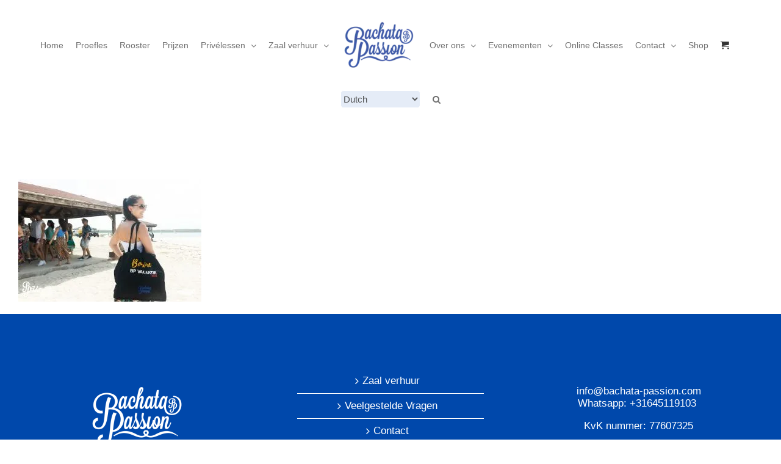

--- FILE ---
content_type: text/html; charset=UTF-8
request_url: https://www.bachata-passion.com/bonaireold/bonaire-tsa/
body_size: 18922
content:
<!DOCTYPE html>
<html class="avada-html-layout-wide avada-html-header-position-top" lang="en-US">
<head>
	<meta http-equiv="X-UA-Compatible" content="IE=edge" />
	<meta http-equiv="Content-Type" content="text/html; charset=utf-8"/>
	<meta name="viewport" content="width=device-width, initial-scale=1" />
	<style id="awlb-live-editor">.fusion-builder-live .fusion-builder-live-toolbar .fusion-toolbar-nav > li.fusion-branding .fusion-builder-logo-wrapper .fusiona-avada-logo {background: url( https://usercontent.one/wp/www.bachata-passion.com/wp-content/uploads/2020/03/BPw.png?media=1767643946 ) no-repeat center !important;
				background-size: contain !important;
				width: 30px;
				height: 30px;}.fusion-builder-live .fusion-builder-live-toolbar .fusion-toolbar-nav > li.fusion-branding .fusion-builder-logo-wrapper .fusiona-avada-logo:before {
					display: none;
				}</style><meta name='robots' content='index, follow, max-image-preview:large, max-snippet:-1, max-video-preview:-1' />
	<!-- Pixel Cat Facebook Pixel Code -->
	<script>
	!function(f,b,e,v,n,t,s){if(f.fbq)return;n=f.fbq=function(){n.callMethod?
	n.callMethod.apply(n,arguments):n.queue.push(arguments)};if(!f._fbq)f._fbq=n;
	n.push=n;n.loaded=!0;n.version='2.0';n.queue=[];t=b.createElement(e);t.async=!0;
	t.src=v;s=b.getElementsByTagName(e)[0];s.parentNode.insertBefore(t,s)}(window,
	document,'script','https://connect.facebook.net/en_US/fbevents.js' );
	fbq( 'init', '1526641404028102' );	</script>
	<!-- DO NOT MODIFY -->
	<!-- End Facebook Pixel Code -->
	
	<!-- This site is optimized with the Yoast SEO plugin v26.6 - https://yoast.com/wordpress/plugins/seo/ -->
	<title>Bonaire tsa - Bachata Passion</title>
	<meta name="description" content="The place to be if you want to learn Bachata in the Netherlands. We look forward to welcoming you to our Academies &amp; Events! We offer Bachata classes, workshops, bootcamps, shows, and more. Academy locations: The Hague, Amsterdam, Nijmegen, and Tilburg." />
	<link rel="canonical" href="https://www.bachata-passion.com/bonaireold/bonaire-tsa/" />
	<meta property="og:locale" content="en_US" />
	<meta property="og:type" content="article" />
	<meta property="og:title" content="Bonaire tsa - Bachata Passion" />
	<meta property="og:description" content="The place to be if you want to learn Bachata in the Netherlands. We look forward to welcoming you to our Academies &amp; Events! We offer Bachata classes, workshops, bootcamps, shows, and more. Academy locations: The Hague, Amsterdam, Nijmegen, and Tilburg." />
	<meta property="og:url" content="https://www.bachata-passion.com/bonaireold/bonaire-tsa/" />
	<meta property="og:site_name" content="Bachata Passion" />
	<meta property="article:publisher" content="https://business.facebook.com/bachatapassionDC" />
	<meta property="og:image" content="https://www.bachata-passion.com/bonaireold/bonaire-tsa" />
	<meta property="og:image:width" content="2048" />
	<meta property="og:image:height" content="1366" />
	<meta property="og:image:type" content="image/jpeg" />
	<meta name="twitter:card" content="summary_large_image" />
	<script type="application/ld+json" class="yoast-schema-graph">{"@context":"https://schema.org","@graph":[{"@type":"WebPage","@id":"https://www.bachata-passion.com/bonaireold/bonaire-tsa/","url":"https://www.bachata-passion.com/bonaireold/bonaire-tsa/","name":"Bonaire tsa - Bachata Passion","isPartOf":{"@id":"https://www.bachata-passion.com/#website"},"primaryImageOfPage":{"@id":"https://www.bachata-passion.com/bonaireold/bonaire-tsa/#primaryimage"},"image":{"@id":"https://www.bachata-passion.com/bonaireold/bonaire-tsa/#primaryimage"},"thumbnailUrl":"https://www.bachata-passion.com/wp-content/uploads/2022/09/Bonaire-tsa.jpg","datePublished":"2022-09-14T10:13:54+00:00","description":"The place to be if you want to learn Bachata in the Netherlands. We look forward to welcoming you to our Academies & Events! We offer Bachata classes, workshops, bootcamps, shows, and more. Academy locations: The Hague, Amsterdam, Nijmegen, and Tilburg.","breadcrumb":{"@id":"https://www.bachata-passion.com/bonaireold/bonaire-tsa/#breadcrumb"},"inLanguage":"en-US","potentialAction":[{"@type":"ReadAction","target":["https://www.bachata-passion.com/bonaireold/bonaire-tsa/"]}]},{"@type":"ImageObject","inLanguage":"en-US","@id":"https://www.bachata-passion.com/bonaireold/bonaire-tsa/#primaryimage","url":"https://www.bachata-passion.com/wp-content/uploads/2022/09/Bonaire-tsa.jpg","contentUrl":"https://www.bachata-passion.com/wp-content/uploads/2022/09/Bonaire-tsa.jpg","width":2048,"height":1366},{"@type":"BreadcrumbList","@id":"https://www.bachata-passion.com/bonaireold/bonaire-tsa/#breadcrumb","itemListElement":[{"@type":"ListItem","position":1,"name":"Home","item":"https://www.bachata-passion.com/"},{"@type":"ListItem","position":2,"name":"Bachata Passion vakantie Bonaire","item":"https://www.bachata-passion.com/bonaireold/"},{"@type":"ListItem","position":3,"name":"Bonaire tsa"}]},{"@type":"WebSite","@id":"https://www.bachata-passion.com/#website","url":"https://www.bachata-passion.com/","name":"Bachata Passion","description":"Spreading the passion","publisher":{"@id":"https://www.bachata-passion.com/#organization"},"potentialAction":[{"@type":"SearchAction","target":{"@type":"EntryPoint","urlTemplate":"https://www.bachata-passion.com/?s={search_term_string}"},"query-input":{"@type":"PropertyValueSpecification","valueRequired":true,"valueName":"search_term_string"}}],"inLanguage":"en-US"},{"@type":"Organization","@id":"https://www.bachata-passion.com/#organization","name":"Bachata Passion B.V.","url":"https://www.bachata-passion.com/","logo":{"@type":"ImageObject","inLanguage":"en-US","@id":"https://www.bachata-passion.com/#/schema/logo/image/","url":"https://www.bachata-passion.com/wp-content/uploads/2020/03/BP-03.png","contentUrl":"https://www.bachata-passion.com/wp-content/uploads/2020/03/BP-03.png","width":884,"height":388,"caption":"Bachata Passion B.V."},"image":{"@id":"https://www.bachata-passion.com/#/schema/logo/image/"},"sameAs":["https://business.facebook.com/bachatapassionDC","https://www.instagram.com/bachata_passion/","https://www.youtube.com/bachatapassion"]}]}</script>
	<!-- / Yoast SEO plugin. -->


<link rel='dns-prefetch' href='//www.googletagmanager.com' />
<link rel="alternate" type="application/rss+xml" title="Bachata Passion &raquo; Feed" href="https://www.bachata-passion.com/feed/" />
<link rel="alternate" type="application/rss+xml" title="Bachata Passion &raquo; Comments Feed" href="https://www.bachata-passion.com/comments/feed/" />
								<link rel="icon" href="https://usercontent.one/wp/www.bachata-passion.com/wp-content/uploads/2015/09/BPw.png?media=1767643946" type="image/png" />
		
					<!-- Apple Touch Icon -->
						<link rel="apple-touch-icon" sizes="180x180" href="https://usercontent.one/wp/www.bachata-passion.com/wp-content/uploads/2012/07/BP-04.png?media=1767643946" type="image/png">
		
					<!-- Android Icon -->
						<link rel="icon" sizes="192x192" href="https://usercontent.one/wp/www.bachata-passion.com/wp-content/uploads/2015/09/BPw.png?media=1767643946" type="image/png">
		
					<!-- MS Edge Icon -->
						<meta name="msapplication-TileImage" content="https://usercontent.one/wp/www.bachata-passion.com/wp-content/uploads/2012/07/BP-04.png?media=1767643946" type="image/png">
				<link rel="alternate" type="application/rss+xml" title="Bachata Passion &raquo; Bonaire tsa Comments Feed" href="https://www.bachata-passion.com/bonaireold/bonaire-tsa/feed/" />
<link rel="alternate" title="oEmbed (JSON)" type="application/json+oembed" href="https://www.bachata-passion.com/wp-json/oembed/1.0/embed?url=https%3A%2F%2Fwww.bachata-passion.com%2Fbonaireold%2Fbonaire-tsa%2F" />
<link rel="alternate" title="oEmbed (XML)" type="text/xml+oembed" href="https://www.bachata-passion.com/wp-json/oembed/1.0/embed?url=https%3A%2F%2Fwww.bachata-passion.com%2Fbonaireold%2Fbonaire-tsa%2F&#038;format=xml" />
		<!-- This site uses the Google Analytics by MonsterInsights plugin v9.11.1 - Using Analytics tracking - https://www.monsterinsights.com/ -->
							<script src="//www.googletagmanager.com/gtag/js?id=G-639FV85JN0"  data-cfasync="false" data-wpfc-render="false" type="text/javascript" async></script>
			<script data-cfasync="false" data-wpfc-render="false" type="text/javascript">
				var mi_version = '9.11.1';
				var mi_track_user = true;
				var mi_no_track_reason = '';
								var MonsterInsightsDefaultLocations = {"page_location":"https:\/\/www.bachata-passion.com\/bonaireold\/bonaire-tsa\/"};
								if ( typeof MonsterInsightsPrivacyGuardFilter === 'function' ) {
					var MonsterInsightsLocations = (typeof MonsterInsightsExcludeQuery === 'object') ? MonsterInsightsPrivacyGuardFilter( MonsterInsightsExcludeQuery ) : MonsterInsightsPrivacyGuardFilter( MonsterInsightsDefaultLocations );
				} else {
					var MonsterInsightsLocations = (typeof MonsterInsightsExcludeQuery === 'object') ? MonsterInsightsExcludeQuery : MonsterInsightsDefaultLocations;
				}

								var disableStrs = [
										'ga-disable-G-639FV85JN0',
									];

				/* Function to detect opted out users */
				function __gtagTrackerIsOptedOut() {
					for (var index = 0; index < disableStrs.length; index++) {
						if (document.cookie.indexOf(disableStrs[index] + '=true') > -1) {
							return true;
						}
					}

					return false;
				}

				/* Disable tracking if the opt-out cookie exists. */
				if (__gtagTrackerIsOptedOut()) {
					for (var index = 0; index < disableStrs.length; index++) {
						window[disableStrs[index]] = true;
					}
				}

				/* Opt-out function */
				function __gtagTrackerOptout() {
					for (var index = 0; index < disableStrs.length; index++) {
						document.cookie = disableStrs[index] + '=true; expires=Thu, 31 Dec 2099 23:59:59 UTC; path=/';
						window[disableStrs[index]] = true;
					}
				}

				if ('undefined' === typeof gaOptout) {
					function gaOptout() {
						__gtagTrackerOptout();
					}
				}
								window.dataLayer = window.dataLayer || [];

				window.MonsterInsightsDualTracker = {
					helpers: {},
					trackers: {},
				};
				if (mi_track_user) {
					function __gtagDataLayer() {
						dataLayer.push(arguments);
					}

					function __gtagTracker(type, name, parameters) {
						if (!parameters) {
							parameters = {};
						}

						if (parameters.send_to) {
							__gtagDataLayer.apply(null, arguments);
							return;
						}

						if (type === 'event') {
														parameters.send_to = monsterinsights_frontend.v4_id;
							var hookName = name;
							if (typeof parameters['event_category'] !== 'undefined') {
								hookName = parameters['event_category'] + ':' + name;
							}

							if (typeof MonsterInsightsDualTracker.trackers[hookName] !== 'undefined') {
								MonsterInsightsDualTracker.trackers[hookName](parameters);
							} else {
								__gtagDataLayer('event', name, parameters);
							}
							
						} else {
							__gtagDataLayer.apply(null, arguments);
						}
					}

					__gtagTracker('js', new Date());
					__gtagTracker('set', {
						'developer_id.dZGIzZG': true,
											});
					if ( MonsterInsightsLocations.page_location ) {
						__gtagTracker('set', MonsterInsightsLocations);
					}
										__gtagTracker('config', 'G-639FV85JN0', {"forceSSL":"true","anonymize_ip":"true"} );
										window.gtag = __gtagTracker;										(function () {
						/* https://developers.google.com/analytics/devguides/collection/analyticsjs/ */
						/* ga and __gaTracker compatibility shim. */
						var noopfn = function () {
							return null;
						};
						var newtracker = function () {
							return new Tracker();
						};
						var Tracker = function () {
							return null;
						};
						var p = Tracker.prototype;
						p.get = noopfn;
						p.set = noopfn;
						p.send = function () {
							var args = Array.prototype.slice.call(arguments);
							args.unshift('send');
							__gaTracker.apply(null, args);
						};
						var __gaTracker = function () {
							var len = arguments.length;
							if (len === 0) {
								return;
							}
							var f = arguments[len - 1];
							if (typeof f !== 'object' || f === null || typeof f.hitCallback !== 'function') {
								if ('send' === arguments[0]) {
									var hitConverted, hitObject = false, action;
									if ('event' === arguments[1]) {
										if ('undefined' !== typeof arguments[3]) {
											hitObject = {
												'eventAction': arguments[3],
												'eventCategory': arguments[2],
												'eventLabel': arguments[4],
												'value': arguments[5] ? arguments[5] : 1,
											}
										}
									}
									if ('pageview' === arguments[1]) {
										if ('undefined' !== typeof arguments[2]) {
											hitObject = {
												'eventAction': 'page_view',
												'page_path': arguments[2],
											}
										}
									}
									if (typeof arguments[2] === 'object') {
										hitObject = arguments[2];
									}
									if (typeof arguments[5] === 'object') {
										Object.assign(hitObject, arguments[5]);
									}
									if ('undefined' !== typeof arguments[1].hitType) {
										hitObject = arguments[1];
										if ('pageview' === hitObject.hitType) {
											hitObject.eventAction = 'page_view';
										}
									}
									if (hitObject) {
										action = 'timing' === arguments[1].hitType ? 'timing_complete' : hitObject.eventAction;
										hitConverted = mapArgs(hitObject);
										__gtagTracker('event', action, hitConverted);
									}
								}
								return;
							}

							function mapArgs(args) {
								var arg, hit = {};
								var gaMap = {
									'eventCategory': 'event_category',
									'eventAction': 'event_action',
									'eventLabel': 'event_label',
									'eventValue': 'event_value',
									'nonInteraction': 'non_interaction',
									'timingCategory': 'event_category',
									'timingVar': 'name',
									'timingValue': 'value',
									'timingLabel': 'event_label',
									'page': 'page_path',
									'location': 'page_location',
									'title': 'page_title',
									'referrer' : 'page_referrer',
								};
								for (arg in args) {
																		if (!(!args.hasOwnProperty(arg) || !gaMap.hasOwnProperty(arg))) {
										hit[gaMap[arg]] = args[arg];
									} else {
										hit[arg] = args[arg];
									}
								}
								return hit;
							}

							try {
								f.hitCallback();
							} catch (ex) {
							}
						};
						__gaTracker.create = newtracker;
						__gaTracker.getByName = newtracker;
						__gaTracker.getAll = function () {
							return [];
						};
						__gaTracker.remove = noopfn;
						__gaTracker.loaded = true;
						window['__gaTracker'] = __gaTracker;
					})();
									} else {
										console.log("");
					(function () {
						function __gtagTracker() {
							return null;
						}

						window['__gtagTracker'] = __gtagTracker;
						window['gtag'] = __gtagTracker;
					})();
									}
			</script>
							<!-- / Google Analytics by MonsterInsights -->
		<style id='wp-img-auto-sizes-contain-inline-css' type='text/css'>
img:is([sizes=auto i],[sizes^="auto," i]){contain-intrinsic-size:3000px 1500px}
/*# sourceURL=wp-img-auto-sizes-contain-inline-css */
</style>
<link rel='stylesheet' id='wcz-frontend-css' href='https://usercontent.one/wp/www.bachata-passion.com/wp-content/plugins/woocustomizer/assets/css/frontend.css?ver=2.6.3&media=1767643946' type='text/css' media='all' />
<link rel='stylesheet' id='wcs-timetable-css' href='https://usercontent.one/wp/www.bachata-passion.com/wp-content/plugins/weekly-class/assets/front/css/timetable.css?ver=2.6.0&media=1767643946' type='text/css' media='all' />
<style id='wcs-timetable-inline-css' type='text/css'>
.wcs-single__action .wcs-btn--action{color:rgba( 255,255,255,1);background-color:#BD322C}
/*# sourceURL=wcs-timetable-inline-css */
</style>
<style id='woocommerce-inline-inline-css' type='text/css'>
.woocommerce form .form-row .required { visibility: visible; }
/*# sourceURL=woocommerce-inline-inline-css */
</style>
<link rel='stylesheet' id='woo-variation-swatches-css' href='https://usercontent.one/wp/www.bachata-passion.com/wp-content/plugins/woo-variation-swatches/assets/css/frontend.min.css?media=1767643946?ver=1764703156' type='text/css' media='all' />
<style id='woo-variation-swatches-inline-css' type='text/css'>
:root {
--wvs-tick:url("data:image/svg+xml;utf8,%3Csvg filter='drop-shadow(0px 0px 2px rgb(0 0 0 / .8))' xmlns='http://www.w3.org/2000/svg'  viewBox='0 0 30 30'%3E%3Cpath fill='none' stroke='%23ffffff' stroke-linecap='round' stroke-linejoin='round' stroke-width='4' d='M4 16L11 23 27 7'/%3E%3C/svg%3E");

--wvs-cross:url("data:image/svg+xml;utf8,%3Csvg filter='drop-shadow(0px 0px 5px rgb(255 255 255 / .6))' xmlns='http://www.w3.org/2000/svg' width='72px' height='72px' viewBox='0 0 24 24'%3E%3Cpath fill='none' stroke='%23ff0000' stroke-linecap='round' stroke-width='0.6' d='M5 5L19 19M19 5L5 19'/%3E%3C/svg%3E");
--wvs-single-product-item-width:30px;
--wvs-single-product-item-height:30px;
--wvs-single-product-item-font-size:16px}
/*# sourceURL=woo-variation-swatches-inline-css */
</style>
<style id='wcz-customizer-custom-css-inline-css' type='text/css'>
body.woocommerce .woocommerce-breadcrumb{display:none !important;}body.post-type-archive-product .woocommerce-breadcrumb{display:none !important;}body.post-type-archive-product header.woocommerce-products-header .woocommerce-products-header__title{display:none !important;}body.tax-product_cat .woocommerce-breadcrumb,
				body.tax-product_tag .woocommerce-breadcrumb{display:none !important;}body.tax-product_cat header.woocommerce-products-header,
				body.tax-product_tag header.woocommerce-products-header{display:none !important;}div.wcz-new-product-badge span{background-color:#e5004c;color:#FFFFFF !important;}body.wcz-btns.wcz-woocommerce ul.products li.product a.button,
					body.wcz-btns.wcz-woocommerce .related.products ul.products li.product a.button,
                    body.wcz-btns.wcz-woocommerce.single-product div.product form.cart .button,
                    body.wcz-btns.wcz-woocommerce.wcz-wooblocks ul.wc-block-grid__products li.wc-block-grid__product .add_to_cart_button{font-size:13px;padding:5px 10px 6px !important;}body.woocommerce.wcz-woocommerce ul.products li.product .woocommerce-loop-product__title,
					body.wcz-woocommerce .products .product .woocommerce-loop-product__title,
                    body.wcz-wooblocks ul.wc-block-grid__products li.wc-block-grid__product .wc-block-grid__product-title{font-size:12px !important;}body.woocommerce.wcz-woocommerce ul.products li.product .woocommerce-loop-product__title,
					body.wcz-woocommerce .products .product .woocommerce-loop-product__title,
                    body.wcz-wooblocks ul.wc-block-grid__products li.wc-block-grid__product .wc-block-grid__product-title a{color:#0048ab !important;}body.woocommerce.wcz-woocommerce ul.products li.product .price,
					body.wcz-woocommerce .products .product .price,
                    body.wcz-wooblocks ul.wc-block-grid__products li.wc-block-grid__product .wc-block-grid__product-price__value,
                    body.wcz-wooblocks ul.wc-block-grid__products li.wc-block-grid__product .wc-block-grid__product-price ins{color:#0048ab !important;}body.wcz-wooblocks ul.wc-block-grid__products li.wc-block-grid__product .wc-block-grid__product-price del{color:rgba(0, 72, 171, 0.45);}body.single-product .product_meta .sku_wrapper{display:none !important;}body.single-product a.wcz-continue{margin-bottom:20px;}body.single-product.wcz-woocommerce div.product .product_title{font-size:22px !important;}body.single-product.wcz-woocommerce div.product p.price{font-size:26px !important;}
/*# sourceURL=wcz-customizer-custom-css-inline-css */
</style>
<link rel='stylesheet' id='fusion-dynamic-css-css' href='https://usercontent.one/wp/www.bachata-passion.com/wp-content/uploads/fusion-styles/57f95dc441e20b11aa277cd6c704a3d2.min.css?ver=3.14.2&media=1767643946' type='text/css' media='all' />
<script type="text/template" id="tmpl-variation-template">
	<div class="woocommerce-variation-description">{{{ data.variation.variation_description }}}</div>
	<div class="woocommerce-variation-price">{{{ data.variation.price_html }}}</div>
	<div class="woocommerce-variation-availability">{{{ data.variation.availability_html }}}</div>
</script>
<script type="text/template" id="tmpl-unavailable-variation-template">
	<p role="alert">Sorry, this product is unavailable. Please choose a different combination.</p>
</script>
<script type="text/javascript" src="https://usercontent.one/wp/www.bachata-passion.com/wp-content/plugins/google-analytics-for-wordpress/assets/js/frontend-gtag.min.js?ver=9.11.1&media=1767643946" id="monsterinsights-frontend-script-js" async="async" data-wp-strategy="async"></script>
<script data-cfasync="false" data-wpfc-render="false" type="text/javascript" id='monsterinsights-frontend-script-js-extra'>/* <![CDATA[ */
var monsterinsights_frontend = {"js_events_tracking":"true","download_extensions":"doc,pdf,ppt,zip,xls,docx,pptx,xlsx","inbound_paths":"[]","home_url":"https:\/\/www.bachata-passion.com","hash_tracking":"false","v4_id":"G-639FV85JN0"};/* ]]> */
</script>
<script type="text/javascript" src="https://www.bachata-passion.com/wp-includes/js/jquery/jquery.min.js?ver=3.7.1" id="jquery-core-js"></script>
<script type="text/javascript" src="//www.bachata-passion.com/wp-content/plugins/revslider/sr6/assets/js/rbtools.min.js?ver=6.7.39" async id="tp-tools-js"></script>
<script type="text/javascript" src="//www.bachata-passion.com/wp-content/plugins/revslider/sr6/assets/js/rs6.min.js?ver=6.7.39" async id="revmin-js"></script>
<script type="text/javascript" src="https://usercontent.one/wp/www.bachata-passion.com/wp-content/plugins/woocommerce/assets/js/jquery-blockui/jquery.blockUI.min.js?ver=2.7.0-wc.10.4.3&media=1767643946" id="wc-jquery-blockui-js" data-wp-strategy="defer"></script>
<script type="text/javascript" id="wc-add-to-cart-js-extra">
/* <![CDATA[ */
var wc_add_to_cart_params = {"ajax_url":"/wp-admin/admin-ajax.php","wc_ajax_url":"/?wc-ajax=%%endpoint%%","i18n_view_cart":"View cart","cart_url":"https://www.bachata-passion.com/cart/","is_cart":"","cart_redirect_after_add":"no"};
//# sourceURL=wc-add-to-cart-js-extra
/* ]]> */
</script>
<script type="text/javascript" src="https://usercontent.one/wp/www.bachata-passion.com/wp-content/plugins/woocommerce/assets/js/frontend/add-to-cart.min.js?ver=10.4.3&media=1767643946" id="wc-add-to-cart-js" defer="defer" data-wp-strategy="defer"></script>
<script type="text/javascript" src="https://usercontent.one/wp/www.bachata-passion.com/wp-content/plugins/woocommerce/assets/js/js-cookie/js.cookie.min.js?ver=2.1.4-wc.10.4.3&media=1767643946" id="wc-js-cookie-js" defer="defer" data-wp-strategy="defer"></script>
<script type="text/javascript" id="woocommerce-js-extra">
/* <![CDATA[ */
var woocommerce_params = {"ajax_url":"/wp-admin/admin-ajax.php","wc_ajax_url":"/?wc-ajax=%%endpoint%%","i18n_password_show":"Show password","i18n_password_hide":"Hide password"};
//# sourceURL=woocommerce-js-extra
/* ]]> */
</script>
<script type="text/javascript" src="https://usercontent.one/wp/www.bachata-passion.com/wp-content/plugins/woocommerce/assets/js/frontend/woocommerce.min.js?ver=10.4.3&media=1767643946" id="woocommerce-js" defer="defer" data-wp-strategy="defer"></script>
<script type="text/javascript" src="https://www.bachata-passion.com/wp-includes/js/underscore.min.js?ver=1.13.7" id="underscore-js"></script>
<script type="text/javascript" id="wp-util-js-extra">
/* <![CDATA[ */
var _wpUtilSettings = {"ajax":{"url":"/wp-admin/admin-ajax.php"}};
//# sourceURL=wp-util-js-extra
/* ]]> */
</script>
<script type="text/javascript" src="https://www.bachata-passion.com/wp-includes/js/wp-util.min.js?ver=94ff9d132459d254dac2240597543ecf" id="wp-util-js"></script>
<script type="text/javascript" id="wc-add-to-cart-variation-js-extra">
/* <![CDATA[ */
var wc_add_to_cart_variation_params = {"wc_ajax_url":"/?wc-ajax=%%endpoint%%","i18n_no_matching_variations_text":"Sorry, no products matched your selection. Please choose a different combination.","i18n_make_a_selection_text":"Please select some product options before adding this product to your cart.","i18n_unavailable_text":"Sorry, this product is unavailable. Please choose a different combination.","i18n_reset_alert_text":"Your selection has been reset. Please select some product options before adding this product to your cart."};
//# sourceURL=wc-add-to-cart-variation-js-extra
/* ]]> */
</script>
<script type="text/javascript" src="https://usercontent.one/wp/www.bachata-passion.com/wp-content/plugins/woocommerce/assets/js/frontend/add-to-cart-variation.min.js?ver=10.4.3&media=1767643946" id="wc-add-to-cart-variation-js" defer="defer" data-wp-strategy="defer"></script>
<link rel="https://api.w.org/" href="https://www.bachata-passion.com/wp-json/" /><link rel="alternate" title="JSON" type="application/json" href="https://www.bachata-passion.com/wp-json/wp/v2/media/19787" /><link rel="EditURI" type="application/rsd+xml" title="RSD" href="https://www.bachata-passion.com/xmlrpc.php?rsd" />
<meta name="generator" content="Site Kit by Google 1.168.0" /><style>[class*=" icon-oc-"],[class^=icon-oc-]{speak:none;font-style:normal;font-weight:400;font-variant:normal;text-transform:none;line-height:1;-webkit-font-smoothing:antialiased;-moz-osx-font-smoothing:grayscale}.icon-oc-one-com-white-32px-fill:before{content:"901"}.icon-oc-one-com:before{content:"900"}#one-com-icon,.toplevel_page_onecom-wp .wp-menu-image{speak:none;display:flex;align-items:center;justify-content:center;text-transform:none;line-height:1;-webkit-font-smoothing:antialiased;-moz-osx-font-smoothing:grayscale}.onecom-wp-admin-bar-item>a,.toplevel_page_onecom-wp>.wp-menu-name{font-size:16px;font-weight:400;line-height:1}.toplevel_page_onecom-wp>.wp-menu-name img{width:69px;height:9px;}.wp-submenu-wrap.wp-submenu>.wp-submenu-head>img{width:88px;height:auto}.onecom-wp-admin-bar-item>a img{height:7px!important}.onecom-wp-admin-bar-item>a img,.toplevel_page_onecom-wp>.wp-menu-name img{opacity:.8}.onecom-wp-admin-bar-item.hover>a img,.toplevel_page_onecom-wp.wp-has-current-submenu>.wp-menu-name img,li.opensub>a.toplevel_page_onecom-wp>.wp-menu-name img{opacity:1}#one-com-icon:before,.onecom-wp-admin-bar-item>a:before,.toplevel_page_onecom-wp>.wp-menu-image:before{content:'';position:static!important;background-color:rgba(240,245,250,.4);border-radius:102px;width:18px;height:18px;padding:0!important}.onecom-wp-admin-bar-item>a:before{width:14px;height:14px}.onecom-wp-admin-bar-item.hover>a:before,.toplevel_page_onecom-wp.opensub>a>.wp-menu-image:before,.toplevel_page_onecom-wp.wp-has-current-submenu>.wp-menu-image:before{background-color:#76b82a}.onecom-wp-admin-bar-item>a{display:inline-flex!important;align-items:center;justify-content:center}#one-com-logo-wrapper{font-size:4em}#one-com-icon{vertical-align:middle}.imagify-welcome{display:none !important;}</style>		<link rel="manifest" href="https://www.bachata-passion.com/wp-json/wp/v2/web-app-manifest">
					<meta name="theme-color" content="#fff">
								<meta name="apple-mobile-web-app-capable" content="yes">
				<meta name="mobile-web-app-capable" content="yes">

				<link rel="apple-touch-startup-image" href="https://usercontent.one/wp/www.bachata-passion.com/wp-content/uploads/2021/05/cropped-Bpb-192x192.png?media=1767643946">

				<meta name="apple-mobile-web-app-title" content="Bachata Passion">
		<meta name="application-name" content="Bachata Passion">
		<style type="text/css" media="all" id="wcs_styles"></style><style type="text/css" id="css-fb-visibility">@media screen and (max-width: 640px){.fusion-no-small-visibility{display:none !important;}body .sm-text-align-center{text-align:center !important;}body .sm-text-align-left{text-align:left !important;}body .sm-text-align-right{text-align:right !important;}body .sm-text-align-justify{text-align:justify !important;}body .sm-flex-align-center{justify-content:center !important;}body .sm-flex-align-flex-start{justify-content:flex-start !important;}body .sm-flex-align-flex-end{justify-content:flex-end !important;}body .sm-mx-auto{margin-left:auto !important;margin-right:auto !important;}body .sm-ml-auto{margin-left:auto !important;}body .sm-mr-auto{margin-right:auto !important;}body .fusion-absolute-position-small{position:absolute;width:100%;}.awb-sticky.awb-sticky-small{ position: sticky; top: var(--awb-sticky-offset,0); }}@media screen and (min-width: 641px) and (max-width: 1198px){.fusion-no-medium-visibility{display:none !important;}body .md-text-align-center{text-align:center !important;}body .md-text-align-left{text-align:left !important;}body .md-text-align-right{text-align:right !important;}body .md-text-align-justify{text-align:justify !important;}body .md-flex-align-center{justify-content:center !important;}body .md-flex-align-flex-start{justify-content:flex-start !important;}body .md-flex-align-flex-end{justify-content:flex-end !important;}body .md-mx-auto{margin-left:auto !important;margin-right:auto !important;}body .md-ml-auto{margin-left:auto !important;}body .md-mr-auto{margin-right:auto !important;}body .fusion-absolute-position-medium{position:absolute;width:100%;}.awb-sticky.awb-sticky-medium{ position: sticky; top: var(--awb-sticky-offset,0); }}@media screen and (min-width: 1199px){.fusion-no-large-visibility{display:none !important;}body .lg-text-align-center{text-align:center !important;}body .lg-text-align-left{text-align:left !important;}body .lg-text-align-right{text-align:right !important;}body .lg-text-align-justify{text-align:justify !important;}body .lg-flex-align-center{justify-content:center !important;}body .lg-flex-align-flex-start{justify-content:flex-start !important;}body .lg-flex-align-flex-end{justify-content:flex-end !important;}body .lg-mx-auto{margin-left:auto !important;margin-right:auto !important;}body .lg-ml-auto{margin-left:auto !important;}body .lg-mr-auto{margin-right:auto !important;}body .fusion-absolute-position-large{position:absolute;width:100%;}.awb-sticky.awb-sticky-large{ position: sticky; top: var(--awb-sticky-offset,0); }}</style><style type="text/css" id="fusion-branding-style">#wpadminbar .avada-menu > .ab-item:before,#wpadminbar > #wp-toolbar #wp-admin-bar-fb-edit > .ab-item:before {background: url( https://usercontent.one/wp/www.bachata-passion.com/wp-content/uploads/2020/03/BPw.png?media=1767643946 ) no-repeat center !important;background-size: auto !important;content: "" !important;
						padding: 2px 0;
						width: 20px;
						height: 20px;
						background-size: contain !important;}</style>	<noscript><style>.woocommerce-product-gallery{ opacity: 1 !important; }</style></noscript>
	<meta name="generator" content="Powered by Slider Revolution 6.7.39 - responsive, Mobile-Friendly Slider Plugin for WordPress with comfortable drag and drop interface." />
<script>function setREVStartSize(e){
			//window.requestAnimationFrame(function() {
				window.RSIW = window.RSIW===undefined ? window.innerWidth : window.RSIW;
				window.RSIH = window.RSIH===undefined ? window.innerHeight : window.RSIH;
				try {
					var pw = document.getElementById(e.c).parentNode.offsetWidth,
						newh;
					pw = pw===0 || isNaN(pw) || (e.l=="fullwidth" || e.layout=="fullwidth") ? window.RSIW : pw;
					e.tabw = e.tabw===undefined ? 0 : parseInt(e.tabw);
					e.thumbw = e.thumbw===undefined ? 0 : parseInt(e.thumbw);
					e.tabh = e.tabh===undefined ? 0 : parseInt(e.tabh);
					e.thumbh = e.thumbh===undefined ? 0 : parseInt(e.thumbh);
					e.tabhide = e.tabhide===undefined ? 0 : parseInt(e.tabhide);
					e.thumbhide = e.thumbhide===undefined ? 0 : parseInt(e.thumbhide);
					e.mh = e.mh===undefined || e.mh=="" || e.mh==="auto" ? 0 : parseInt(e.mh,0);
					if(e.layout==="fullscreen" || e.l==="fullscreen")
						newh = Math.max(e.mh,window.RSIH);
					else{
						e.gw = Array.isArray(e.gw) ? e.gw : [e.gw];
						for (var i in e.rl) if (e.gw[i]===undefined || e.gw[i]===0) e.gw[i] = e.gw[i-1];
						e.gh = e.el===undefined || e.el==="" || (Array.isArray(e.el) && e.el.length==0)? e.gh : e.el;
						e.gh = Array.isArray(e.gh) ? e.gh : [e.gh];
						for (var i in e.rl) if (e.gh[i]===undefined || e.gh[i]===0) e.gh[i] = e.gh[i-1];
											
						var nl = new Array(e.rl.length),
							ix = 0,
							sl;
						e.tabw = e.tabhide>=pw ? 0 : e.tabw;
						e.thumbw = e.thumbhide>=pw ? 0 : e.thumbw;
						e.tabh = e.tabhide>=pw ? 0 : e.tabh;
						e.thumbh = e.thumbhide>=pw ? 0 : e.thumbh;
						for (var i in e.rl) nl[i] = e.rl[i]<window.RSIW ? 0 : e.rl[i];
						sl = nl[0];
						for (var i in nl) if (sl>nl[i] && nl[i]>0) { sl = nl[i]; ix=i;}
						var m = pw>(e.gw[ix]+e.tabw+e.thumbw) ? 1 : (pw-(e.tabw+e.thumbw)) / (e.gw[ix]);
						newh =  (e.gh[ix] * m) + (e.tabh + e.thumbh);
					}
					var el = document.getElementById(e.c);
					if (el!==null && el) el.style.height = newh+"px";
					el = document.getElementById(e.c+"_wrapper");
					if (el!==null && el) {
						el.style.height = newh+"px";
						el.style.display = "block";
					}
				} catch(e){
					console.log("Failure at Presize of Slider:" + e)
				}
			//});
		  };</script>
		<script type="text/javascript">
			var doc = document.documentElement;
			doc.setAttribute( 'data-useragent', navigator.userAgent );
		</script>
		
	<style id='global-styles-inline-css' type='text/css'>
:root{--wp--preset--aspect-ratio--square: 1;--wp--preset--aspect-ratio--4-3: 4/3;--wp--preset--aspect-ratio--3-4: 3/4;--wp--preset--aspect-ratio--3-2: 3/2;--wp--preset--aspect-ratio--2-3: 2/3;--wp--preset--aspect-ratio--16-9: 16/9;--wp--preset--aspect-ratio--9-16: 9/16;--wp--preset--color--black: #000000;--wp--preset--color--cyan-bluish-gray: #abb8c3;--wp--preset--color--white: #ffffff;--wp--preset--color--pale-pink: #f78da7;--wp--preset--color--vivid-red: #cf2e2e;--wp--preset--color--luminous-vivid-orange: #ff6900;--wp--preset--color--luminous-vivid-amber: #fcb900;--wp--preset--color--light-green-cyan: #7bdcb5;--wp--preset--color--vivid-green-cyan: #00d084;--wp--preset--color--pale-cyan-blue: #8ed1fc;--wp--preset--color--vivid-cyan-blue: #0693e3;--wp--preset--color--vivid-purple: #9b51e0;--wp--preset--color--awb-color-1: #ffffff;--wp--preset--color--awb-color-2: #f6f6f6;--wp--preset--color--awb-color-3: #ebeaea;--wp--preset--color--awb-color-4: #e0dede;--wp--preset--color--awb-color-5: #747474;--wp--preset--color--awb-color-6: #505152;--wp--preset--color--awb-color-7: #0048ab;--wp--preset--color--awb-color-8: #333333;--wp--preset--color--awb-color-custom-10: #1a80b6;--wp--preset--color--awb-color-custom-11: #a0ce4e;--wp--preset--color--awb-color-custom-12: #3884ce;--wp--preset--color--awb-color-custom-13: rgba(235,234,234,0.8);--wp--preset--color--awb-color-custom-14: #707070;--wp--preset--color--awb-color-custom-15: #bebdbd;--wp--preset--color--awb-color-custom-16: #f9f9f9;--wp--preset--color--awb-color-custom-17: #65bc7b;--wp--preset--color--awb-color-custom-18: #e8e8e8;--wp--preset--gradient--vivid-cyan-blue-to-vivid-purple: linear-gradient(135deg,rgb(6,147,227) 0%,rgb(155,81,224) 100%);--wp--preset--gradient--light-green-cyan-to-vivid-green-cyan: linear-gradient(135deg,rgb(122,220,180) 0%,rgb(0,208,130) 100%);--wp--preset--gradient--luminous-vivid-amber-to-luminous-vivid-orange: linear-gradient(135deg,rgb(252,185,0) 0%,rgb(255,105,0) 100%);--wp--preset--gradient--luminous-vivid-orange-to-vivid-red: linear-gradient(135deg,rgb(255,105,0) 0%,rgb(207,46,46) 100%);--wp--preset--gradient--very-light-gray-to-cyan-bluish-gray: linear-gradient(135deg,rgb(238,238,238) 0%,rgb(169,184,195) 100%);--wp--preset--gradient--cool-to-warm-spectrum: linear-gradient(135deg,rgb(74,234,220) 0%,rgb(151,120,209) 20%,rgb(207,42,186) 40%,rgb(238,44,130) 60%,rgb(251,105,98) 80%,rgb(254,248,76) 100%);--wp--preset--gradient--blush-light-purple: linear-gradient(135deg,rgb(255,206,236) 0%,rgb(152,150,240) 100%);--wp--preset--gradient--blush-bordeaux: linear-gradient(135deg,rgb(254,205,165) 0%,rgb(254,45,45) 50%,rgb(107,0,62) 100%);--wp--preset--gradient--luminous-dusk: linear-gradient(135deg,rgb(255,203,112) 0%,rgb(199,81,192) 50%,rgb(65,88,208) 100%);--wp--preset--gradient--pale-ocean: linear-gradient(135deg,rgb(255,245,203) 0%,rgb(182,227,212) 50%,rgb(51,167,181) 100%);--wp--preset--gradient--electric-grass: linear-gradient(135deg,rgb(202,248,128) 0%,rgb(113,206,126) 100%);--wp--preset--gradient--midnight: linear-gradient(135deg,rgb(2,3,129) 0%,rgb(40,116,252) 100%);--wp--preset--font-size--small: 12.75px;--wp--preset--font-size--medium: 20px;--wp--preset--font-size--large: 25.5px;--wp--preset--font-size--x-large: 42px;--wp--preset--font-size--normal: 17px;--wp--preset--font-size--xlarge: 34px;--wp--preset--font-size--huge: 51px;--wp--preset--spacing--20: 0.44rem;--wp--preset--spacing--30: 0.67rem;--wp--preset--spacing--40: 1rem;--wp--preset--spacing--50: 1.5rem;--wp--preset--spacing--60: 2.25rem;--wp--preset--spacing--70: 3.38rem;--wp--preset--spacing--80: 5.06rem;--wp--preset--shadow--natural: 6px 6px 9px rgba(0, 0, 0, 0.2);--wp--preset--shadow--deep: 12px 12px 50px rgba(0, 0, 0, 0.4);--wp--preset--shadow--sharp: 6px 6px 0px rgba(0, 0, 0, 0.2);--wp--preset--shadow--outlined: 6px 6px 0px -3px rgb(255, 255, 255), 6px 6px rgb(0, 0, 0);--wp--preset--shadow--crisp: 6px 6px 0px rgb(0, 0, 0);}:where(.is-layout-flex){gap: 0.5em;}:where(.is-layout-grid){gap: 0.5em;}body .is-layout-flex{display: flex;}.is-layout-flex{flex-wrap: wrap;align-items: center;}.is-layout-flex > :is(*, div){margin: 0;}body .is-layout-grid{display: grid;}.is-layout-grid > :is(*, div){margin: 0;}:where(.wp-block-columns.is-layout-flex){gap: 2em;}:where(.wp-block-columns.is-layout-grid){gap: 2em;}:where(.wp-block-post-template.is-layout-flex){gap: 1.25em;}:where(.wp-block-post-template.is-layout-grid){gap: 1.25em;}.has-black-color{color: var(--wp--preset--color--black) !important;}.has-cyan-bluish-gray-color{color: var(--wp--preset--color--cyan-bluish-gray) !important;}.has-white-color{color: var(--wp--preset--color--white) !important;}.has-pale-pink-color{color: var(--wp--preset--color--pale-pink) !important;}.has-vivid-red-color{color: var(--wp--preset--color--vivid-red) !important;}.has-luminous-vivid-orange-color{color: var(--wp--preset--color--luminous-vivid-orange) !important;}.has-luminous-vivid-amber-color{color: var(--wp--preset--color--luminous-vivid-amber) !important;}.has-light-green-cyan-color{color: var(--wp--preset--color--light-green-cyan) !important;}.has-vivid-green-cyan-color{color: var(--wp--preset--color--vivid-green-cyan) !important;}.has-pale-cyan-blue-color{color: var(--wp--preset--color--pale-cyan-blue) !important;}.has-vivid-cyan-blue-color{color: var(--wp--preset--color--vivid-cyan-blue) !important;}.has-vivid-purple-color{color: var(--wp--preset--color--vivid-purple) !important;}.has-black-background-color{background-color: var(--wp--preset--color--black) !important;}.has-cyan-bluish-gray-background-color{background-color: var(--wp--preset--color--cyan-bluish-gray) !important;}.has-white-background-color{background-color: var(--wp--preset--color--white) !important;}.has-pale-pink-background-color{background-color: var(--wp--preset--color--pale-pink) !important;}.has-vivid-red-background-color{background-color: var(--wp--preset--color--vivid-red) !important;}.has-luminous-vivid-orange-background-color{background-color: var(--wp--preset--color--luminous-vivid-orange) !important;}.has-luminous-vivid-amber-background-color{background-color: var(--wp--preset--color--luminous-vivid-amber) !important;}.has-light-green-cyan-background-color{background-color: var(--wp--preset--color--light-green-cyan) !important;}.has-vivid-green-cyan-background-color{background-color: var(--wp--preset--color--vivid-green-cyan) !important;}.has-pale-cyan-blue-background-color{background-color: var(--wp--preset--color--pale-cyan-blue) !important;}.has-vivid-cyan-blue-background-color{background-color: var(--wp--preset--color--vivid-cyan-blue) !important;}.has-vivid-purple-background-color{background-color: var(--wp--preset--color--vivid-purple) !important;}.has-black-border-color{border-color: var(--wp--preset--color--black) !important;}.has-cyan-bluish-gray-border-color{border-color: var(--wp--preset--color--cyan-bluish-gray) !important;}.has-white-border-color{border-color: var(--wp--preset--color--white) !important;}.has-pale-pink-border-color{border-color: var(--wp--preset--color--pale-pink) !important;}.has-vivid-red-border-color{border-color: var(--wp--preset--color--vivid-red) !important;}.has-luminous-vivid-orange-border-color{border-color: var(--wp--preset--color--luminous-vivid-orange) !important;}.has-luminous-vivid-amber-border-color{border-color: var(--wp--preset--color--luminous-vivid-amber) !important;}.has-light-green-cyan-border-color{border-color: var(--wp--preset--color--light-green-cyan) !important;}.has-vivid-green-cyan-border-color{border-color: var(--wp--preset--color--vivid-green-cyan) !important;}.has-pale-cyan-blue-border-color{border-color: var(--wp--preset--color--pale-cyan-blue) !important;}.has-vivid-cyan-blue-border-color{border-color: var(--wp--preset--color--vivid-cyan-blue) !important;}.has-vivid-purple-border-color{border-color: var(--wp--preset--color--vivid-purple) !important;}.has-vivid-cyan-blue-to-vivid-purple-gradient-background{background: var(--wp--preset--gradient--vivid-cyan-blue-to-vivid-purple) !important;}.has-light-green-cyan-to-vivid-green-cyan-gradient-background{background: var(--wp--preset--gradient--light-green-cyan-to-vivid-green-cyan) !important;}.has-luminous-vivid-amber-to-luminous-vivid-orange-gradient-background{background: var(--wp--preset--gradient--luminous-vivid-amber-to-luminous-vivid-orange) !important;}.has-luminous-vivid-orange-to-vivid-red-gradient-background{background: var(--wp--preset--gradient--luminous-vivid-orange-to-vivid-red) !important;}.has-very-light-gray-to-cyan-bluish-gray-gradient-background{background: var(--wp--preset--gradient--very-light-gray-to-cyan-bluish-gray) !important;}.has-cool-to-warm-spectrum-gradient-background{background: var(--wp--preset--gradient--cool-to-warm-spectrum) !important;}.has-blush-light-purple-gradient-background{background: var(--wp--preset--gradient--blush-light-purple) !important;}.has-blush-bordeaux-gradient-background{background: var(--wp--preset--gradient--blush-bordeaux) !important;}.has-luminous-dusk-gradient-background{background: var(--wp--preset--gradient--luminous-dusk) !important;}.has-pale-ocean-gradient-background{background: var(--wp--preset--gradient--pale-ocean) !important;}.has-electric-grass-gradient-background{background: var(--wp--preset--gradient--electric-grass) !important;}.has-midnight-gradient-background{background: var(--wp--preset--gradient--midnight) !important;}.has-small-font-size{font-size: var(--wp--preset--font-size--small) !important;}.has-medium-font-size{font-size: var(--wp--preset--font-size--medium) !important;}.has-large-font-size{font-size: var(--wp--preset--font-size--large) !important;}.has-x-large-font-size{font-size: var(--wp--preset--font-size--x-large) !important;}
/*# sourceURL=global-styles-inline-css */
</style>
<link rel='stylesheet' id='wc-stripe-blocks-checkout-style-css' href='https://usercontent.one/wp/www.bachata-passion.com/wp-content/plugins/woocommerce-gateway-stripe/build/upe-blocks.css?media=1767643946?ver=1e1661bb3db973deba05' type='text/css' media='all' />
<link rel='stylesheet' id='rs-plugin-settings-css' href='//www.bachata-passion.com/wp-content/plugins/revslider/sr6/assets/css/rs6.css?ver=6.7.39' type='text/css' media='all' />
<style id='rs-plugin-settings-inline-css' type='text/css'>
.tp-caption a{color:#ff7302;text-shadow:none;-webkit-transition:all 0.2s ease-out;-moz-transition:all 0.2s ease-out;-o-transition:all 0.2s ease-out;-ms-transition:all 0.2s ease-out}.tp-caption a:hover{color:#ffa902}.tp-caption a{color:#ff7302;text-shadow:none;-webkit-transition:all 0.2s ease-out;-moz-transition:all 0.2s ease-out;-o-transition:all 0.2s ease-out;-ms-transition:all 0.2s ease-out}.tp-caption a:hover{color:#ffa902}.tp-caption a{color:#ff7302;text-shadow:none;-webkit-transition:all 0.2s ease-out;-moz-transition:all 0.2s ease-out;-o-transition:all 0.2s ease-out;-ms-transition:all 0.2s ease-out}.tp-caption a:hover{color:#ffa902}.tp-caption a{color:#ff7302;text-shadow:none;-webkit-transition:all 0.2s ease-out;-moz-transition:all 0.2s ease-out;-o-transition:all 0.2s ease-out;-ms-transition:all 0.2s ease-out}.tp-caption a:hover{color:#ffa902}.tp-caption a{color:#ff7302;text-shadow:none;-webkit-transition:all 0.2s ease-out;-moz-transition:all 0.2s ease-out;-o-transition:all 0.2s ease-out;-ms-transition:all 0.2s ease-out}.tp-caption a:hover{color:#ffa902}.tp-caption a{color:#ff7302;text-shadow:none;-webkit-transition:all 0.2s ease-out;-moz-transition:all 0.2s ease-out;-o-transition:all 0.2s ease-out;-ms-transition:all 0.2s ease-out}.tp-caption a:hover{color:#ffa902}.tp-caption a{color:#ff7302;text-shadow:none;-webkit-transition:all 0.2s ease-out;-moz-transition:all 0.2s ease-out;-o-transition:all 0.2s ease-out;-ms-transition:all 0.2s ease-out}.tp-caption a:hover{color:#ffa902}.tp-caption a{color:#ff7302;text-shadow:none;-webkit-transition:all 0.2s ease-out;-moz-transition:all 0.2s ease-out;-o-transition:all 0.2s ease-out;-ms-transition:all 0.2s ease-out}.tp-caption a:hover{color:#ffa902}.tp-caption a{color:#ff7302;text-shadow:none;-webkit-transition:all 0.2s ease-out;-moz-transition:all 0.2s ease-out;-o-transition:all 0.2s ease-out;-ms-transition:all 0.2s ease-out}.tp-caption a:hover{color:#ffa902}
/*# sourceURL=rs-plugin-settings-inline-css */
</style>
</head>

<body data-rsssl=1 class="attachment wp-singular attachment-template-default attachmentid-19787 attachment-jpeg wp-custom-logo wp-theme-Avada theme-Avada wcz-woocommerce wcz-btns wcz-btn-style-default wcz-wooblocks woocommerce-no-js woo-variation-swatches wvs-behavior-blur wvs-theme-avada wvs-show-label wvs-tooltip fusion-image-hovers fusion-pagination-sizing fusion-button_type-flat fusion-button_span-yes fusion-button_gradient-linear avada-image-rollover-circle-yes avada-image-rollover-yes avada-image-rollover-direction-fade fusion-body ltr no-mobile-sticky-header avada-has-rev-slider-styles fusion-disable-outline fusion-sub-menu-fade mobile-logo-pos-center layout-wide-mode avada-has-boxed-modal-shadow-none layout-scroll-offset-full avada-has-zero-margin-offset-top fusion-top-header menu-text-align-left fusion-woo-product-design-clean fusion-woo-shop-page-columns-4 fusion-woo-related-columns-4 fusion-woo-archive-page-columns-3 fusion-woocommerce-equal-heights avada-has-woo-gallery-disabled woo-sale-badge-circle woo-outofstock-badge-top_bar mobile-menu-design-modern fusion-show-pagination-text fusion-header-layout-v7 avada-responsive avada-footer-fx-none avada-menu-highlight-style-textcolor fusion-search-form-classic fusion-main-menu-search-overlay fusion-avatar-square avada-dropdown-styles avada-blog-layout-large avada-blog-archive-layout-grid avada-header-shadow-no avada-menu-icon-position-left avada-has-header-100-width avada-has-mobile-menu-search avada-has-main-nav-search-icon avada-has-100-footer avada-has-breadcrumb-mobile-hidden avada-has-page-title-mobile-height-auto avada-has-titlebar-bar_and_content avada-has-pagination-padding avada-flyout-menu-direction-fade avada-ec-views-v1" data-awb-post-id="19787">
		<a class="skip-link screen-reader-text" href="#content">Skip to content</a>

	<div id="boxed-wrapper">
		
		<div id="wrapper" class="fusion-wrapper">
			<div id="home" style="position:relative;top:-1px;"></div>
							
					
			<header class="fusion-header-wrapper">
				<div class="fusion-header-v7 fusion-logo-alignment fusion-logo-center fusion-sticky-menu-1 fusion-sticky-logo- fusion-mobile-logo-1  fusion-mobile-menu-design-modern">
					<div class="fusion-header-sticky-height"></div>
<div class="fusion-header" >
	<div class="fusion-row fusion-middle-logo-menu">
				<nav class="fusion-main-menu" aria-label="Main Menu"><div class="fusion-overlay-search">		<form role="search" class="searchform fusion-search-form  fusion-search-form-classic" method="get" action="https://www.bachata-passion.com/">
			<div class="fusion-search-form-content">

				
				<div class="fusion-search-field search-field">
					<label><span class="screen-reader-text">Search for:</span>
													<input type="search" value="" name="s" class="s" placeholder="Search..." required aria-required="true" aria-label="Search..."/>
											</label>
				</div>
				<div class="fusion-search-button search-button">
					<input type="submit" class="fusion-search-submit searchsubmit" aria-label="Search" value="&#xf002;" />
									</div>

				
			</div>


			
		</form>
		<div class="fusion-search-spacer"></div><a href="#" role="button" aria-label="Close Search" class="fusion-close-search"></a></div><ul id="menu-2025-bpmenu" class="fusion-menu fusion-middle-logo-ul"><li  id="menu-item-22819"  class="menu-item menu-item-type-post_type menu-item-object-page menu-item-home menu-item-22819"  data-item-id="22819"><a  href="https://www.bachata-passion.com/" class="fusion-top-level-link fusion-textcolor-highlight"><span class="menu-text">Home</span></a></li><li  id="menu-item-22811"  class="menu-item menu-item-type-post_type menu-item-object-page menu-item-22811"  data-item-id="22811"><a  href="https://www.bachata-passion.com/proefles/" class="fusion-top-level-link fusion-textcolor-highlight"><span class="menu-text">Proefles</span></a></li><li  id="menu-item-22810"  class="menu-item menu-item-type-post_type menu-item-object-page menu-item-22810"  data-item-id="22810"><a  href="https://www.bachata-passion.com/2026-schedule/" class="fusion-top-level-link fusion-textcolor-highlight"><span class="menu-text">Rooster</span></a></li><li  id="menu-item-22830"  class="menu-item menu-item-type-post_type menu-item-object-page menu-item-22830"  data-item-id="22830"><a  href="https://www.bachata-passion.com/prices/" class="fusion-top-level-link fusion-textcolor-highlight"><span class="menu-text">Prijzen</span></a></li><li  id="menu-item-20975"  class="menu-item menu-item-type-post_type menu-item-object-page menu-item-has-children menu-item-20975 fusion-dropdown-menu"  data-item-id="20975"><a  href="https://www.bachata-passion.com/privelessen/" class="fusion-top-level-link fusion-textcolor-highlight"><span class="menu-text">Privélessen</span> <span class="fusion-caret"><i class="fusion-dropdown-indicator" aria-hidden="true"></i></span></a><ul class="sub-menu"><li  id="menu-item-20990"  class="menu-item menu-item-type-post_type menu-item-object-page menu-item-20990 fusion-dropdown-submenu" ><a  href="https://www.bachata-passion.com/privelessen/" class="fusion-textcolor-highlight"><span>Privélessen</span></a></li><li  id="menu-item-20976"  class="menu-item menu-item-type-post_type menu-item-object-page menu-item-20976 fusion-dropdown-submenu" ><a  href="https://www.bachata-passion.com/openingsdans/" class="fusion-textcolor-highlight"><span>Openingsdans</span></a></li></ul></li><li  id="menu-item-20987"  class="menu-item menu-item-type-post_type menu-item-object-page menu-item-has-children menu-item-20987 fusion-dropdown-menu"  data-item-id="20987"><a  href="https://www.bachata-passion.com/zalen/" class="fusion-top-level-link fusion-textcolor-highlight"><span class="menu-text">Zaal verhuur</span> <span class="fusion-caret"><i class="fusion-dropdown-indicator" aria-hidden="true"></i></span></a><ul class="sub-menu"><li  id="menu-item-20978"  class="menu-item menu-item-type-post_type menu-item-object-page menu-item-20978 fusion-dropdown-submenu" ><a  href="https://www.bachata-passion.com/zaalhuurdenhaag/" class="fusion-textcolor-highlight"><span>Rijswijk</span></a></li><li  id="menu-item-20994"  class="menu-item menu-item-type-post_type menu-item-object-page menu-item-20994 fusion-dropdown-submenu" ><a  href="https://www.bachata-passion.com/zaalhuurutrecht/" class="fusion-textcolor-highlight"><span>Utrecht</span></a></li></ul></li>	<li class="fusion-middle-logo-menu-logo fusion-logo" data-margin-top="31px" data-margin-bottom="31px" data-margin-left="0px" data-margin-right="0px">
			<a class="fusion-logo-link"  href="https://www.bachata-passion.com/" >

						<!-- standard logo -->
			<img src="https://usercontent.one/wp/www.bachata-passion.com/wp-content/uploads/2020/03/website-header-logo-e1585416260999.png?media=1767643946" srcset="https://usercontent.one/wp/www.bachata-passion.com/wp-content/uploads/2020/03/website-header-logo-e1585416260999.png?media=1767643946 1x, https://usercontent.one/wp/www.bachata-passion.com/wp-content/uploads/2021/08/bplogo-zoom.png?media=1767643946 2x" width="125" height="86" style="max-height:86px;height:auto;" alt="Bachata Passion Logo" data-retina_logo_url="https://usercontent.one/wp/www.bachata-passion.com/wp-content/uploads/2021/08/bplogo-zoom.png?media=1767643946" class="fusion-standard-logo" />

											<!-- mobile logo -->
				<img src="https://usercontent.one/wp/www.bachata-passion.com/wp-content/uploads/2020/03/website-header-logo-e1585416260999.png?media=1767643946" srcset="https://usercontent.one/wp/www.bachata-passion.com/wp-content/uploads/2020/03/website-header-logo-e1585416260999.png?media=1767643946 1x, https://usercontent.one/wp/www.bachata-passion.com/wp-content/uploads/2020/03/website-header-logo-e1585416260999.png?media=1767643946 2x" width="125" height="86" style="max-height:86px;height:auto;" alt="Bachata Passion Logo" data-retina_logo_url="https://usercontent.one/wp/www.bachata-passion.com/wp-content/uploads/2020/03/website-header-logo-e1585416260999.png?media=1767643946" class="fusion-mobile-logo" />
			
					</a>
		</li><li  id="menu-item-22812"  class="menu-item menu-item-type-post_type menu-item-object-page menu-item-has-children menu-item-22812 fusion-dropdown-menu"  data-item-id="22812"><a  href="https://www.bachata-passion.com/about-us/" class="fusion-top-level-link fusion-textcolor-highlight"><span class="menu-text">Over ons</span> <span class="fusion-caret"><i class="fusion-dropdown-indicator" aria-hidden="true"></i></span></a><ul class="sub-menu"><li  id="menu-item-22814"  class="menu-item menu-item-type-post_type menu-item-object-page menu-item-22814 fusion-dropdown-submenu" ><a  href="https://www.bachata-passion.com/steffie/" class="fusion-textcolor-highlight"><span>Steffie</span></a></li><li  id="menu-item-16243"  class="menu-item menu-item-type-post_type menu-item-object-page menu-item-16243 fusion-dropdown-submenu" ><a  href="https://www.bachata-passion.com/blog/" class="fusion-textcolor-highlight"><span>Blogs</span></a></li></ul></li><li  id="menu-item-18695"  class="menu-item menu-item-type-post_type menu-item-object-page menu-item-has-children menu-item-18695 fusion-dropdown-menu"  data-item-id="18695"><a  href="https://www.bachata-passion.com/evenementen/" class="fusion-top-level-link fusion-textcolor-highlight"><span class="menu-text">Evenementen</span> <span class="fusion-caret"><i class="fusion-dropdown-indicator" aria-hidden="true"></i></span></a><ul class="sub-menu"><li  id="menu-item-22866"  class="menu-item menu-item-type-post_type menu-item-object-page menu-item-22866 fusion-dropdown-submenu" ><a  href="https://www.bachata-passion.com/backtotheroots/" class="fusion-textcolor-highlight"><span>Back to the Roots Festival 2026</span></a></li></ul></li><li  id="menu-item-16331"  class="menu-item menu-item-type-custom menu-item-object-custom menu-item-16331"  data-item-id="16331"><a  href="https://onlineclasses.bachata-passion.com" class="fusion-top-level-link fusion-textcolor-highlight"><span class="menu-text">Online Classes</span></a></li><li  id="menu-item-18689"  class="menu-item menu-item-type-post_type menu-item-object-page menu-item-has-children menu-item-18689 fusion-dropdown-menu"  data-item-id="18689"><a  href="https://www.bachata-passion.com/contact/" class="fusion-top-level-link fusion-textcolor-highlight"><span class="menu-text">Contact</span> <span class="fusion-caret"><i class="fusion-dropdown-indicator" aria-hidden="true"></i></span></a><ul class="sub-menu"><li  id="menu-item-20979"  class="menu-item menu-item-type-post_type menu-item-object-page menu-item-20979 fusion-dropdown-submenu" ><a  href="https://www.bachata-passion.com/boekons/" class="fusion-textcolor-highlight"><span>Boekingen</span></a></li></ul></li><li  id="menu-item-19292"  class="menu-item menu-item-type-post_type menu-item-object-page menu-item-19292"  data-item-id="19292"><a  href="https://www.bachata-passion.com/shop/" class="fusion-top-level-link fusion-textcolor-highlight"><span class="menu-text">Shop</span></a></li><li  id="menu-item-16788"  class="menu-item menu-item-type-post_type menu-item-object-page menu-item-16788"  data-item-id="16788"><a  href="https://www.bachata-passion.com/cart/" class="fusion-top-level-link fusion-icon-only-link fusion-flex-link fusion-textcolor-highlight"><span class="fusion-megamenu-icon"><i class="glyphicon icon-cart" aria-hidden="true"></i></span><span class="menu-text"><span class="menu-title">Cart</span></span></a></li><li style="position:relative;" class="menu-item menu-item-gtranslate gt-menu-20498"></li><li class="fusion-custom-menu-item fusion-main-menu-search fusion-search-overlay"><a class="fusion-main-menu-icon" href="#" aria-label="Search" data-title="Search" title="Search" role="button" aria-expanded="false"></a></li></ul></nav><nav class="fusion-main-menu fusion-sticky-menu" aria-label="Main Menu Sticky"><div class="fusion-overlay-search">		<form role="search" class="searchform fusion-search-form  fusion-search-form-classic" method="get" action="https://www.bachata-passion.com/">
			<div class="fusion-search-form-content">

				
				<div class="fusion-search-field search-field">
					<label><span class="screen-reader-text">Search for:</span>
													<input type="search" value="" name="s" class="s" placeholder="Search..." required aria-required="true" aria-label="Search..."/>
											</label>
				</div>
				<div class="fusion-search-button search-button">
					<input type="submit" class="fusion-search-submit searchsubmit" aria-label="Search" value="&#xf002;" />
									</div>

				
			</div>


			
		</form>
		<div class="fusion-search-spacer"></div><a href="#" role="button" aria-label="Close Search" class="fusion-close-search"></a></div><ul id="menu-2025-bpmenu-1" class="fusion-menu fusion-middle-logo-ul"><li   class="menu-item menu-item-type-post_type menu-item-object-page menu-item-home menu-item-22819"  data-item-id="22819"><a  href="https://www.bachata-passion.com/" class="fusion-top-level-link fusion-textcolor-highlight"><span class="menu-text">Home</span></a></li><li   class="menu-item menu-item-type-post_type menu-item-object-page menu-item-22811"  data-item-id="22811"><a  href="https://www.bachata-passion.com/proefles/" class="fusion-top-level-link fusion-textcolor-highlight"><span class="menu-text">Proefles</span></a></li><li   class="menu-item menu-item-type-post_type menu-item-object-page menu-item-22810"  data-item-id="22810"><a  href="https://www.bachata-passion.com/2026-schedule/" class="fusion-top-level-link fusion-textcolor-highlight"><span class="menu-text">Rooster</span></a></li><li   class="menu-item menu-item-type-post_type menu-item-object-page menu-item-22830"  data-item-id="22830"><a  href="https://www.bachata-passion.com/prices/" class="fusion-top-level-link fusion-textcolor-highlight"><span class="menu-text">Prijzen</span></a></li><li   class="menu-item menu-item-type-post_type menu-item-object-page menu-item-has-children menu-item-20975 fusion-dropdown-menu"  data-item-id="20975"><a  href="https://www.bachata-passion.com/privelessen/" class="fusion-top-level-link fusion-textcolor-highlight"><span class="menu-text">Privélessen</span> <span class="fusion-caret"><i class="fusion-dropdown-indicator" aria-hidden="true"></i></span></a><ul class="sub-menu"><li   class="menu-item menu-item-type-post_type menu-item-object-page menu-item-20990 fusion-dropdown-submenu" ><a  href="https://www.bachata-passion.com/privelessen/" class="fusion-textcolor-highlight"><span>Privélessen</span></a></li><li   class="menu-item menu-item-type-post_type menu-item-object-page menu-item-20976 fusion-dropdown-submenu" ><a  href="https://www.bachata-passion.com/openingsdans/" class="fusion-textcolor-highlight"><span>Openingsdans</span></a></li></ul></li><li   class="menu-item menu-item-type-post_type menu-item-object-page menu-item-has-children menu-item-20987 fusion-dropdown-menu"  data-item-id="20987"><a  href="https://www.bachata-passion.com/zalen/" class="fusion-top-level-link fusion-textcolor-highlight"><span class="menu-text">Zaal verhuur</span> <span class="fusion-caret"><i class="fusion-dropdown-indicator" aria-hidden="true"></i></span></a><ul class="sub-menu"><li   class="menu-item menu-item-type-post_type menu-item-object-page menu-item-20978 fusion-dropdown-submenu" ><a  href="https://www.bachata-passion.com/zaalhuurdenhaag/" class="fusion-textcolor-highlight"><span>Rijswijk</span></a></li><li   class="menu-item menu-item-type-post_type menu-item-object-page menu-item-20994 fusion-dropdown-submenu" ><a  href="https://www.bachata-passion.com/zaalhuurutrecht/" class="fusion-textcolor-highlight"><span>Utrecht</span></a></li></ul></li>	<li class="fusion-middle-logo-menu-logo fusion-logo" data-margin-top="31px" data-margin-bottom="31px" data-margin-left="0px" data-margin-right="0px">
			<a class="fusion-logo-link"  href="https://www.bachata-passion.com/" >

						<!-- standard logo -->
			<img src="https://usercontent.one/wp/www.bachata-passion.com/wp-content/uploads/2020/03/website-header-logo-e1585416260999.png?media=1767643946" srcset="https://usercontent.one/wp/www.bachata-passion.com/wp-content/uploads/2020/03/website-header-logo-e1585416260999.png?media=1767643946 1x, https://usercontent.one/wp/www.bachata-passion.com/wp-content/uploads/2021/08/bplogo-zoom.png?media=1767643946 2x" width="125" height="86" style="max-height:86px;height:auto;" alt="Bachata Passion Logo" data-retina_logo_url="https://usercontent.one/wp/www.bachata-passion.com/wp-content/uploads/2021/08/bplogo-zoom.png?media=1767643946" class="fusion-standard-logo" />

											<!-- mobile logo -->
				<img src="https://usercontent.one/wp/www.bachata-passion.com/wp-content/uploads/2020/03/website-header-logo-e1585416260999.png?media=1767643946" srcset="https://usercontent.one/wp/www.bachata-passion.com/wp-content/uploads/2020/03/website-header-logo-e1585416260999.png?media=1767643946 1x, https://usercontent.one/wp/www.bachata-passion.com/wp-content/uploads/2020/03/website-header-logo-e1585416260999.png?media=1767643946 2x" width="125" height="86" style="max-height:86px;height:auto;" alt="Bachata Passion Logo" data-retina_logo_url="https://usercontent.one/wp/www.bachata-passion.com/wp-content/uploads/2020/03/website-header-logo-e1585416260999.png?media=1767643946" class="fusion-mobile-logo" />
			
					</a>
		</li><li   class="menu-item menu-item-type-post_type menu-item-object-page menu-item-has-children menu-item-22812 fusion-dropdown-menu"  data-item-id="22812"><a  href="https://www.bachata-passion.com/about-us/" class="fusion-top-level-link fusion-textcolor-highlight"><span class="menu-text">Over ons</span> <span class="fusion-caret"><i class="fusion-dropdown-indicator" aria-hidden="true"></i></span></a><ul class="sub-menu"><li   class="menu-item menu-item-type-post_type menu-item-object-page menu-item-22814 fusion-dropdown-submenu" ><a  href="https://www.bachata-passion.com/steffie/" class="fusion-textcolor-highlight"><span>Steffie</span></a></li><li   class="menu-item menu-item-type-post_type menu-item-object-page menu-item-16243 fusion-dropdown-submenu" ><a  href="https://www.bachata-passion.com/blog/" class="fusion-textcolor-highlight"><span>Blogs</span></a></li></ul></li><li   class="menu-item menu-item-type-post_type menu-item-object-page menu-item-has-children menu-item-18695 fusion-dropdown-menu"  data-item-id="18695"><a  href="https://www.bachata-passion.com/evenementen/" class="fusion-top-level-link fusion-textcolor-highlight"><span class="menu-text">Evenementen</span> <span class="fusion-caret"><i class="fusion-dropdown-indicator" aria-hidden="true"></i></span></a><ul class="sub-menu"><li   class="menu-item menu-item-type-post_type menu-item-object-page menu-item-22866 fusion-dropdown-submenu" ><a  href="https://www.bachata-passion.com/backtotheroots/" class="fusion-textcolor-highlight"><span>Back to the Roots Festival 2026</span></a></li></ul></li><li   class="menu-item menu-item-type-custom menu-item-object-custom menu-item-16331"  data-item-id="16331"><a  href="https://onlineclasses.bachata-passion.com" class="fusion-top-level-link fusion-textcolor-highlight"><span class="menu-text">Online Classes</span></a></li><li   class="menu-item menu-item-type-post_type menu-item-object-page menu-item-has-children menu-item-18689 fusion-dropdown-menu"  data-item-id="18689"><a  href="https://www.bachata-passion.com/contact/" class="fusion-top-level-link fusion-textcolor-highlight"><span class="menu-text">Contact</span> <span class="fusion-caret"><i class="fusion-dropdown-indicator" aria-hidden="true"></i></span></a><ul class="sub-menu"><li   class="menu-item menu-item-type-post_type menu-item-object-page menu-item-20979 fusion-dropdown-submenu" ><a  href="https://www.bachata-passion.com/boekons/" class="fusion-textcolor-highlight"><span>Boekingen</span></a></li></ul></li><li   class="menu-item menu-item-type-post_type menu-item-object-page menu-item-19292"  data-item-id="19292"><a  href="https://www.bachata-passion.com/shop/" class="fusion-top-level-link fusion-textcolor-highlight"><span class="menu-text">Shop</span></a></li><li   class="menu-item menu-item-type-post_type menu-item-object-page menu-item-16788"  data-item-id="16788"><a  href="https://www.bachata-passion.com/cart/" class="fusion-top-level-link fusion-icon-only-link fusion-flex-link fusion-textcolor-highlight"><span class="fusion-megamenu-icon"><i class="glyphicon icon-cart" aria-hidden="true"></i></span><span class="menu-text"><span class="menu-title">Cart</span></span></a></li><li class="fusion-custom-menu-item fusion-main-menu-search fusion-search-overlay"><a class="fusion-main-menu-icon" href="#" aria-label="Search" data-title="Search" title="Search" role="button" aria-expanded="false"></a></li></ul></nav><div class="fusion-mobile-navigation"><ul id="menu-2025-bpmenu-2" class="fusion-mobile-menu"><li   class="menu-item menu-item-type-post_type menu-item-object-page menu-item-home menu-item-22819"  data-item-id="22819"><a  href="https://www.bachata-passion.com/" class="fusion-top-level-link fusion-textcolor-highlight"><span class="menu-text">Home</span></a></li><li   class="menu-item menu-item-type-post_type menu-item-object-page menu-item-22811"  data-item-id="22811"><a  href="https://www.bachata-passion.com/proefles/" class="fusion-top-level-link fusion-textcolor-highlight"><span class="menu-text">Proefles</span></a></li><li   class="menu-item menu-item-type-post_type menu-item-object-page menu-item-22810"  data-item-id="22810"><a  href="https://www.bachata-passion.com/2026-schedule/" class="fusion-top-level-link fusion-textcolor-highlight"><span class="menu-text">Rooster</span></a></li><li   class="menu-item menu-item-type-post_type menu-item-object-page menu-item-22830"  data-item-id="22830"><a  href="https://www.bachata-passion.com/prices/" class="fusion-top-level-link fusion-textcolor-highlight"><span class="menu-text">Prijzen</span></a></li><li   class="menu-item menu-item-type-post_type menu-item-object-page menu-item-has-children menu-item-20975 fusion-dropdown-menu"  data-item-id="20975"><a  href="https://www.bachata-passion.com/privelessen/" class="fusion-top-level-link fusion-textcolor-highlight"><span class="menu-text">Privélessen</span> <span class="fusion-caret"><i class="fusion-dropdown-indicator" aria-hidden="true"></i></span></a><ul class="sub-menu"><li   class="menu-item menu-item-type-post_type menu-item-object-page menu-item-20990 fusion-dropdown-submenu" ><a  href="https://www.bachata-passion.com/privelessen/" class="fusion-textcolor-highlight"><span>Privélessen</span></a></li><li   class="menu-item menu-item-type-post_type menu-item-object-page menu-item-20976 fusion-dropdown-submenu" ><a  href="https://www.bachata-passion.com/openingsdans/" class="fusion-textcolor-highlight"><span>Openingsdans</span></a></li></ul></li><li   class="menu-item menu-item-type-post_type menu-item-object-page menu-item-has-children menu-item-20987 fusion-dropdown-menu"  data-item-id="20987"><a  href="https://www.bachata-passion.com/zalen/" class="fusion-top-level-link fusion-textcolor-highlight"><span class="menu-text">Zaal verhuur</span> <span class="fusion-caret"><i class="fusion-dropdown-indicator" aria-hidden="true"></i></span></a><ul class="sub-menu"><li   class="menu-item menu-item-type-post_type menu-item-object-page menu-item-20978 fusion-dropdown-submenu" ><a  href="https://www.bachata-passion.com/zaalhuurdenhaag/" class="fusion-textcolor-highlight"><span>Rijswijk</span></a></li><li   class="menu-item menu-item-type-post_type menu-item-object-page menu-item-20994 fusion-dropdown-submenu" ><a  href="https://www.bachata-passion.com/zaalhuurutrecht/" class="fusion-textcolor-highlight"><span>Utrecht</span></a></li></ul></li>	<li class="fusion-middle-logo-menu-logo fusion-logo" data-margin-top="31px" data-margin-bottom="31px" data-margin-left="0px" data-margin-right="0px">
			<a class="fusion-logo-link"  href="https://www.bachata-passion.com/" >

						<!-- standard logo -->
			<img src="https://usercontent.one/wp/www.bachata-passion.com/wp-content/uploads/2020/03/website-header-logo-e1585416260999.png?media=1767643946" srcset="https://usercontent.one/wp/www.bachata-passion.com/wp-content/uploads/2020/03/website-header-logo-e1585416260999.png?media=1767643946 1x, https://usercontent.one/wp/www.bachata-passion.com/wp-content/uploads/2021/08/bplogo-zoom.png?media=1767643946 2x" width="125" height="86" style="max-height:86px;height:auto;" alt="Bachata Passion Logo" data-retina_logo_url="https://usercontent.one/wp/www.bachata-passion.com/wp-content/uploads/2021/08/bplogo-zoom.png?media=1767643946" class="fusion-standard-logo" />

											<!-- mobile logo -->
				<img src="https://usercontent.one/wp/www.bachata-passion.com/wp-content/uploads/2020/03/website-header-logo-e1585416260999.png?media=1767643946" srcset="https://usercontent.one/wp/www.bachata-passion.com/wp-content/uploads/2020/03/website-header-logo-e1585416260999.png?media=1767643946 1x, https://usercontent.one/wp/www.bachata-passion.com/wp-content/uploads/2020/03/website-header-logo-e1585416260999.png?media=1767643946 2x" width="125" height="86" style="max-height:86px;height:auto;" alt="Bachata Passion Logo" data-retina_logo_url="https://usercontent.one/wp/www.bachata-passion.com/wp-content/uploads/2020/03/website-header-logo-e1585416260999.png?media=1767643946" class="fusion-mobile-logo" />
			
					</a>
		</li><li   class="menu-item menu-item-type-post_type menu-item-object-page menu-item-has-children menu-item-22812 fusion-dropdown-menu"  data-item-id="22812"><a  href="https://www.bachata-passion.com/about-us/" class="fusion-top-level-link fusion-textcolor-highlight"><span class="menu-text">Over ons</span> <span class="fusion-caret"><i class="fusion-dropdown-indicator" aria-hidden="true"></i></span></a><ul class="sub-menu"><li   class="menu-item menu-item-type-post_type menu-item-object-page menu-item-22814 fusion-dropdown-submenu" ><a  href="https://www.bachata-passion.com/steffie/" class="fusion-textcolor-highlight"><span>Steffie</span></a></li><li   class="menu-item menu-item-type-post_type menu-item-object-page menu-item-16243 fusion-dropdown-submenu" ><a  href="https://www.bachata-passion.com/blog/" class="fusion-textcolor-highlight"><span>Blogs</span></a></li></ul></li><li   class="menu-item menu-item-type-post_type menu-item-object-page menu-item-has-children menu-item-18695 fusion-dropdown-menu"  data-item-id="18695"><a  href="https://www.bachata-passion.com/evenementen/" class="fusion-top-level-link fusion-textcolor-highlight"><span class="menu-text">Evenementen</span> <span class="fusion-caret"><i class="fusion-dropdown-indicator" aria-hidden="true"></i></span></a><ul class="sub-menu"><li   class="menu-item menu-item-type-post_type menu-item-object-page menu-item-22866 fusion-dropdown-submenu" ><a  href="https://www.bachata-passion.com/backtotheroots/" class="fusion-textcolor-highlight"><span>Back to the Roots Festival 2026</span></a></li></ul></li><li   class="menu-item menu-item-type-custom menu-item-object-custom menu-item-16331"  data-item-id="16331"><a  href="https://onlineclasses.bachata-passion.com" class="fusion-top-level-link fusion-textcolor-highlight"><span class="menu-text">Online Classes</span></a></li><li   class="menu-item menu-item-type-post_type menu-item-object-page menu-item-has-children menu-item-18689 fusion-dropdown-menu"  data-item-id="18689"><a  href="https://www.bachata-passion.com/contact/" class="fusion-top-level-link fusion-textcolor-highlight"><span class="menu-text">Contact</span> <span class="fusion-caret"><i class="fusion-dropdown-indicator" aria-hidden="true"></i></span></a><ul class="sub-menu"><li   class="menu-item menu-item-type-post_type menu-item-object-page menu-item-20979 fusion-dropdown-submenu" ><a  href="https://www.bachata-passion.com/boekons/" class="fusion-textcolor-highlight"><span>Boekingen</span></a></li></ul></li><li   class="menu-item menu-item-type-post_type menu-item-object-page menu-item-19292"  data-item-id="19292"><a  href="https://www.bachata-passion.com/shop/" class="fusion-top-level-link fusion-textcolor-highlight"><span class="menu-text">Shop</span></a></li><li   class="menu-item menu-item-type-post_type menu-item-object-page menu-item-16788"  data-item-id="16788"><a  href="https://www.bachata-passion.com/cart/" class="fusion-top-level-link fusion-icon-only-link fusion-flex-link fusion-textcolor-highlight"><span class="fusion-megamenu-icon"><i class="glyphicon icon-cart" aria-hidden="true"></i></span><span class="menu-text"><span class="menu-title">Cart</span></span></a></li></ul></div>	<div class="fusion-mobile-menu-icons">
							<a href="#" class="fusion-icon awb-icon-bars" aria-label="Toggle mobile menu" aria-expanded="false"></a>
		
					<a href="#" class="fusion-icon awb-icon-search" aria-label="Toggle mobile search"></a>
		
		
			</div>

<nav class="fusion-mobile-nav-holder fusion-mobile-menu-text-align-left" aria-label="Main Menu Mobile"></nav>

	<nav class="fusion-mobile-nav-holder fusion-mobile-menu-text-align-left fusion-mobile-sticky-nav-holder" aria-label="Main Menu Mobile Sticky"></nav>
		
<div class="fusion-clearfix"></div>
<div class="fusion-mobile-menu-search">
			<form role="search" class="searchform fusion-search-form  fusion-search-form-classic" method="get" action="https://www.bachata-passion.com/">
			<div class="fusion-search-form-content">

				
				<div class="fusion-search-field search-field">
					<label><span class="screen-reader-text">Search for:</span>
													<input type="search" value="" name="s" class="s" placeholder="Search..." required aria-required="true" aria-label="Search..."/>
											</label>
				</div>
				<div class="fusion-search-button search-button">
					<input type="submit" class="fusion-search-submit searchsubmit" aria-label="Search" value="&#xf002;" />
									</div>

				
			</div>


			
		</form>
		</div>
			</div>
</div>
				</div>
				<div class="fusion-clearfix"></div>
			</header>
								
							<div id="sliders-container" class="fusion-slider-visibility">
					</div>
				
					
							
			<section class="avada-page-titlebar-wrapper" aria-label="Page Title Bar">
	<div class="fusion-page-title-bar fusion-page-title-bar-breadcrumbs fusion-page-title-bar-left">
		<div class="fusion-page-title-row">
			<div class="fusion-page-title-wrapper">
				<div class="fusion-page-title-captions">

					
					
				</div>

													
			</div>
		</div>
	</div>
</section>

						<main id="main" class="clearfix ">
				<div class="fusion-row" style="">
<section id="content" style="width: 100%;">
					<div id="post-19787" class="post-19787 attachment type-attachment status-inherit hentry">
			<span class="entry-title rich-snippet-hidden">Bonaire tsa</span><span class="vcard rich-snippet-hidden"><span class="fn"><a href="https://www.bachata-passion.com/author/bachata-passion/" title="Posts by Bachata Passion" rel="author">Bachata Passion</a></span></span><span class="updated rich-snippet-hidden">2022-09-14T11:13:54+01:00</span>
				
			<div class="post-content">
				<p class="attachment"><a data-rel="iLightbox[postimages]" data-title="" data-caption="" href='https://usercontent.one/wp/www.bachata-passion.com/wp-content/uploads/2022/09/Bonaire-tsa.jpg?media=1767643946'><img fetchpriority="high" decoding="async" width="300" height="200" src="https://usercontent.one/wp/www.bachata-passion.com/wp-content/uploads/2022/09/Bonaire-tsa.jpg?media=1767643946" class="attachment-medium size-medium lazyload" alt="" srcset="data:image/svg+xml,%3Csvg%20xmlns%3D%27http%3A%2F%2Fwww.w3.org%2F2000%2Fsvg%27%20width%3D%272048%27%20height%3D%271366%27%20viewBox%3D%270%200%202048%201366%27%3E%3Crect%20width%3D%272048%27%20height%3D%271366%27%20fill-opacity%3D%220%22%2F%3E%3C%2Fsvg%3E" data-orig-src="https://usercontent.one/wp/www.bachata-passion.com/wp-content/uploads/2022/09/Bonaire-tsa.jpg?media=1767643946" data-srcset="https://usercontent.one/wp/www.bachata-passion.com/wp-content/uploads/2022/09/Bonaire-tsa-300x200.jpg?media=1767643946 300w, https://usercontent.one/wp/www.bachata-passion.com/wp-content/uploads/2022/09/Bonaire-tsa.jpg?media=1767643946 2048w" data-sizes="auto" /></a></p>
							</div>
																																							</div>
	</section>
						
					</div>  <!-- fusion-row -->
				</main>  <!-- #main -->
				
				
								
					
		<div class="fusion-footer">
					
	<footer class="fusion-footer-widget-area fusion-widget-area fusion-footer-widget-area-center">
		<div class="fusion-row">
			<div class="fusion-columns fusion-columns-3 fusion-widget-area">
				
																									<div class="fusion-column col-lg-4 col-md-4 col-sm-4">
							<style type="text/css" data-id="media_image-4">@media (max-width: 800px){#media_image-4{text-align:center !important;}}</style><section id="media_image-4" class="fusion-widget-mobile-align-center fusion-widget-align-center fusion-footer-widget-column widget widget_media_image" style="border-style: solid;text-align: center;border-color:transparent;border-width:0px;"><a href="https://www.bachata-passion.com"><img width="300" height="132" src="https://usercontent.one/wp/www.bachata-passion.com/wp-content/uploads/2021/08/BP-14.png?media=1767643946" class="image wp-image-18546  attachment-medium size-medium lazyload" alt="" style="max-width: 100%; height: auto;" decoding="async" srcset="data:image/svg+xml,%3Csvg%20xmlns%3D%27http%3A%2F%2Fwww.w3.org%2F2000%2Fsvg%27%20width%3D%27884%27%20height%3D%27388%27%20viewBox%3D%270%200%20884%20388%27%3E%3Crect%20width%3D%27884%27%20height%3D%27388%27%20fill-opacity%3D%220%22%2F%3E%3C%2Fsvg%3E" data-orig-src="https://usercontent.one/wp/www.bachata-passion.com/wp-content/uploads/2021/08/BP-14.png?media=1767643946" data-srcset="https://usercontent.one/wp/www.bachata-passion.com/wp-content/uploads/2021/08/BP-14-300x132.png?media=1767643946 300w, https://usercontent.one/wp/www.bachata-passion.com/wp-content/uploads/2021/08/BP-14.png?media=1767643946 884w" data-sizes="auto" /></a><div style="clear:both;"></div></section><style type="text/css" data-id="text-22">@media (max-width: 800px){#text-22{text-align:center !important;}}</style><section id="text-22" class="fusion-widget-mobile-align-center fusion-widget-align-center fusion-footer-widget-column widget widget_text" style="border-style: solid;text-align: center;border-color:transparent;border-width:0px;">			<div class="textwidget"><p>SPREADING THE PASSION</p>
</div>
		<div style="clear:both;"></div></section>																					</div>
																										<div class="fusion-column col-lg-4 col-md-4 col-sm-4">
							<section id="nav_menu-2" class="fusion-footer-widget-column widget widget_nav_menu" style="border-style: solid;border-color:transparent;border-width:0px;"><div class="menu-footer-menu-container"><ul id="menu-footer-menu" class="menu"><li id="menu-item-20989" class="menu-item menu-item-type-post_type menu-item-object-page menu-item-20989"><a href="https://www.bachata-passion.com/zalen/">Zaal verhuur</a></li>
<li id="menu-item-18442" class="menu-item menu-item-type-post_type menu-item-object-page menu-item-18442"><a href="https://www.bachata-passion.com/faqs/">Veelgestelde Vragen</a></li>
<li id="menu-item-18578" class="menu-item menu-item-type-post_type menu-item-object-page menu-item-18578"><a href="https://www.bachata-passion.com/contact/">Contact</a></li>
</ul></div><div style="clear:both;"></div></section><section id="social_links-widget-6" class="fusion-footer-widget-column widget social_links" style="border-style: solid;border-color:transparent;border-width:0px;">
		<div class="fusion-social-networks">

			<div class="fusion-social-networks-wrapper">
																												
						
																																			<a class="fusion-social-network-icon fusion-tooltip fusion-facebook awb-icon-facebook" href="http://facebook.com/bachatapassiondc"  data-placement="top" data-title="Facebook" data-toggle="tooltip" data-original-title=""  title="Facebook" aria-label="Facebook" rel="noopener noreferrer" target="_self" style="font-size:30px;color:#ffffff;"></a>
											
										
																				
						
																																			<a class="fusion-social-network-icon fusion-tooltip fusion-youtube awb-icon-youtube" href="http://youtube.com/c/bachata-passion"  data-placement="top" data-title="Youtube" data-toggle="tooltip" data-original-title=""  title="YouTube" aria-label="YouTube" rel="noopener noreferrer" target="_self" style="font-size:30px;color:#ffffff;"></a>
											
										
																				
						
																																			<a class="fusion-social-network-icon fusion-tooltip fusion-instagram awb-icon-instagram" href="http://instagram.com/bachata_passion"  data-placement="top" data-title="Instagram" data-toggle="tooltip" data-original-title=""  title="Instagram" aria-label="Instagram" rel="noopener noreferrer" target="_self" style="font-size:30px;color:#ffffff;"></a>
											
										
																				
						
																																			<a class="fusion-social-network-icon fusion-tooltip fusion-whatsapp awb-icon-whatsapp" href="https://api.whatsapp.com/send?phone=31645119103&amp;text=Follow%20your%20passion!"  data-placement="top" data-title="Whatsapp" data-toggle="tooltip" data-original-title=""  title="Whatsapp" aria-label="Whatsapp" rel="noopener noreferrer" target="_self" style="font-size:30px;color:#ffffff;"></a>
											
										
																																																
						
																																			<a class="fusion-social-network-icon fusion-tooltip fusion-mail awb-icon-mail" href="mailto:&#105;&#110;&#102;o&#064;bach&#097;ta-pa&#115;&#115;ion&#046;co&#109;"  data-placement="top" data-title="Mail" data-toggle="tooltip" data-original-title=""  title="Mail" aria-label="Mail" rel="noopener noreferrer" target="_self" style="font-size:30px;color:#ffffff;"></a>
											
										
																				
																			
																																			<a class="fusion-social-network-icon fusion-tooltip fusion-phone awb-icon-phone" href="tel:+31851308574"  data-placement="top" data-title="Phone" data-toggle="tooltip" data-original-title=""  title="Phone" aria-label="Phone" rel="noopener noreferrer" target="_self" style="font-size:30px;color:#ffffff;"></a>
											
										
				
			</div>
		</div>

		<div style="clear:both;"></div></section>																					</div>
																										<div class="fusion-column fusion-column-last col-lg-4 col-md-4 col-sm-4">
							<section id="text-21" class="fusion-footer-widget-column widget widget_text" style="border-style: solid;border-color:transparent;border-width:0px;">			<div class="textwidget"><p><a href="mailto:info@bachata-passion.com">info@bachata-passion.com</a><br />
Whatsapp: <a href="https://api.whatsapp.com/send?phone=+31645119103" target="_blank" rel="noopener">+31645119103</a> <i class="fa fa-whatsapp" style="font-size: 15px;"></i></p>
<p>KvK nummer: 77607325</p>
<p>Visseringlaan 19/23<br />
2288ER, Rijswijk<br />
Den Haag, The Netherlands</p>
</div>
		<div style="clear:both;"></div></section>																					</div>
																																				
				<div class="fusion-clearfix"></div>
			</div> <!-- fusion-columns -->
		</div> <!-- fusion-row -->
	</footer> <!-- fusion-footer-widget-area -->

	
	<footer id="footer" class="fusion-footer-copyright-area fusion-footer-copyright-center">
		<div class="fusion-row">
			<div class="fusion-copyright-content">

				<div class="fusion-copyright-notice">
		<div>
		Copyright Bachata Passion Dance Company | All Rights Reserved <br />
Webdevelopment by  <a href="https://www.gwepa.com">GWEPA</a>	</div>
</div>
<div class="fusion-social-links-footer">
	</div>

			</div> <!-- fusion-fusion-copyright-content -->
		</div> <!-- fusion-row -->
	</footer> <!-- #footer -->
		</div> <!-- fusion-footer -->

		
													<template id="awb-quick-view-template">
	<div class="fusion-woocommerce-quick-view-overlay"></div>
	<div class="fusion-woocommerce-quick-view-container quick-view woocommerce">
		<script type="text/javascript">
			var quickViewNonce = 'd902aaefa6';
		</script>

		<div class="fusion-wqv-close">
			<button type="button"><span class="screen-reader-text">Close product quick view</span>&times;</button>
		</div>

		<div class="fusion-wqv-loader product">
			<h2 class="product_title entry-title">Title</h2>
			<div class="fusion-price-rating">
				<div class="price"></div>
				<div class="star-rating"></div>
			</div>
			<div class="fusion-slider-loading"></div>
		</div>

		<div class="fusion-wqv-preview-image"></div>

		<div class="fusion-wqv-content">
			<div class="product">
				<div class="woocommerce-product-gallery"></div>

				<div class="summary entry-summary scrollable">
					<div class="summary-content"></div>
				</div>
			</div>
		</div>
	</div>
</template>
			</div> <!-- wrapper -->
		</div> <!-- #boxed-wrapper -->
				<a class="fusion-one-page-text-link fusion-page-load-link" tabindex="-1" href="#" aria-hidden="true">Page load link</a>

		<div class="avada-footer-scripts">
			<script type="text/javascript">var fusionNavIsCollapsed=function(e){var t,n;window.innerWidth<=e.getAttribute("data-breakpoint")?(e.classList.add("collapse-enabled"),e.classList.remove("awb-menu_desktop"),e.classList.contains("expanded")||window.dispatchEvent(new CustomEvent("fusion-mobile-menu-collapsed",{detail:{nav:e}})),(n=e.querySelectorAll(".menu-item-has-children.expanded")).length&&n.forEach(function(e){e.querySelector(".awb-menu__open-nav-submenu_mobile").setAttribute("aria-expanded","false")})):(null!==e.querySelector(".menu-item-has-children.expanded .awb-menu__open-nav-submenu_click")&&e.querySelector(".menu-item-has-children.expanded .awb-menu__open-nav-submenu_click").click(),e.classList.remove("collapse-enabled"),e.classList.add("awb-menu_desktop"),null!==e.querySelector(".awb-menu__main-ul")&&e.querySelector(".awb-menu__main-ul").removeAttribute("style")),e.classList.add("no-wrapper-transition"),clearTimeout(t),t=setTimeout(()=>{e.classList.remove("no-wrapper-transition")},400),e.classList.remove("loading")},fusionRunNavIsCollapsed=function(){var e,t=document.querySelectorAll(".awb-menu");for(e=0;e<t.length;e++)fusionNavIsCollapsed(t[e])};function avadaGetScrollBarWidth(){var e,t,n,l=document.createElement("p");return l.style.width="100%",l.style.height="200px",(e=document.createElement("div")).style.position="absolute",e.style.top="0px",e.style.left="0px",e.style.visibility="hidden",e.style.width="200px",e.style.height="150px",e.style.overflow="hidden",e.appendChild(l),document.body.appendChild(e),t=l.offsetWidth,e.style.overflow="scroll",t==(n=l.offsetWidth)&&(n=e.clientWidth),document.body.removeChild(e),jQuery("html").hasClass("awb-scroll")&&10<t-n?10:t-n}fusionRunNavIsCollapsed(),window.addEventListener("fusion-resize-horizontal",fusionRunNavIsCollapsed);</script>
		<script>
			window.RS_MODULES = window.RS_MODULES || {};
			window.RS_MODULES.modules = window.RS_MODULES.modules || {};
			window.RS_MODULES.waiting = window.RS_MODULES.waiting || [];
			window.RS_MODULES.defered = false;
			window.RS_MODULES.moduleWaiting = window.RS_MODULES.moduleWaiting || {};
			window.RS_MODULES.type = 'compiled';
		</script>
		<script type="speculationrules">
{"prefetch":[{"source":"document","where":{"and":[{"href_matches":"/*"},{"not":{"href_matches":["/wp-*.php","/wp-admin/*","/wp-content/uploads/*","/wp-content/*","/wp-content/plugins/*","/wp-content/themes/Avada/*","/*\\?(.+)"]}},{"not":{"selector_matches":"a[rel~=\"nofollow\"]"}},{"not":{"selector_matches":".no-prefetch, .no-prefetch a"}}]},"eagerness":"conservative"}]}
</script>

	<script type='text/javascript'>
		(function () {
			var c = document.body.className;
			c = c.replace(/woocommerce-no-js/, 'woocommerce-js');
			document.body.className = c;
		})();
	</script>
		<script type="module">
		import { Workbox } from "https:\/\/www.bachata-passion.com\/wp-content\/plugins\/pwa\/wp-includes\/js\/workbox-v7.3.0\/workbox-window.prod.js";

		if ( 'serviceWorker' in navigator ) {
			window.wp = window.wp || {};
			window.wp.serviceWorkerWindow = new Workbox(
				"https:\/\/www.bachata-passion.com\/wp.serviceworker",
				{"scope":"\/"}			);
			window.wp.serviceWorkerWindow.register();
		}
	</script>
	<script type="text/javascript" src="https://www.bachata-passion.com/wp-includes/js/dist/hooks.min.js?ver=dd5603f07f9220ed27f1" id="wp-hooks-js"></script>
<script type="text/javascript" src="https://www.bachata-passion.com/wp-includes/js/dist/i18n.min.js?ver=c26c3dc7bed366793375" id="wp-i18n-js"></script>
<script type="text/javascript" id="wp-i18n-js-after">
/* <![CDATA[ */
wp.i18n.setLocaleData( { 'text direction\u0004ltr': [ 'ltr' ] } );
//# sourceURL=wp-i18n-js-after
/* ]]> */
</script>
<script type="text/javascript" src="https://usercontent.one/wp/www.bachata-passion.com/wp-content/plugins/contact-form-7/includes/swv/js/index.js?ver=6.1.4&media=1767643946" id="swv-js"></script>
<script type="text/javascript" id="contact-form-7-js-before">
/* <![CDATA[ */
var wpcf7 = {
    "api": {
        "root": "https:\/\/www.bachata-passion.com\/wp-json\/",
        "namespace": "contact-form-7\/v1"
    },
    "cached": 1
};
//# sourceURL=contact-form-7-js-before
/* ]]> */
</script>
<script type="text/javascript" src="https://usercontent.one/wp/www.bachata-passion.com/wp-content/plugins/contact-form-7/includes/js/index.js?ver=6.1.4&media=1767643946" id="contact-form-7-js"></script>
<script type="text/javascript" id="wp-api-request-js-extra">
/* <![CDATA[ */
var wpApiSettings = {"root":"https://www.bachata-passion.com/wp-json/","nonce":"1ecf6a1ed4","versionString":"wp/v2/"};
//# sourceURL=wp-api-request-js-extra
/* ]]> */
</script>
<script type="text/javascript" src="https://www.bachata-passion.com/wp-includes/js/api-request.min.js?ver=94ff9d132459d254dac2240597543ecf" id="wp-api-request-js"></script>
<script type="text/javascript" src="https://www.bachata-passion.com/wp-includes/js/dist/url.min.js?ver=9e178c9516d1222dc834" id="wp-url-js"></script>
<script type="text/javascript" src="https://www.bachata-passion.com/wp-includes/js/dist/api-fetch.min.js?ver=3a4d9af2b423048b0dee" id="wp-api-fetch-js"></script>
<script type="text/javascript" id="wp-api-fetch-js-after">
/* <![CDATA[ */
wp.apiFetch.use( wp.apiFetch.createRootURLMiddleware( "https://www.bachata-passion.com/wp-json/" ) );
wp.apiFetch.nonceMiddleware = wp.apiFetch.createNonceMiddleware( "1ecf6a1ed4" );
wp.apiFetch.use( wp.apiFetch.nonceMiddleware );
wp.apiFetch.use( wp.apiFetch.mediaUploadMiddleware );
wp.apiFetch.nonceEndpoint = "https://www.bachata-passion.com/wp-admin/admin-ajax.php?action=rest-nonce";
//# sourceURL=wp-api-fetch-js-after
/* ]]> */
</script>
<script type="text/javascript" src="https://www.bachata-passion.com/wp-includes/js/dist/vendor/wp-polyfill.min.js?ver=3.15.0" id="wp-polyfill-js"></script>
<script type="text/javascript" id="woo-variation-swatches-js-extra">
/* <![CDATA[ */
var woo_variation_swatches_options = {"show_variation_label":"1","clear_on_reselect":"1","variation_label_separator":":","is_mobile":"","show_variation_stock":"","stock_label_threshold":"5","cart_redirect_after_add":"no","enable_ajax_add_to_cart":"yes","cart_url":"https://www.bachata-passion.com/cart/","is_cart":""};
//# sourceURL=woo-variation-swatches-js-extra
/* ]]> */
</script>
<script type="text/javascript" src="https://usercontent.one/wp/www.bachata-passion.com/wp-content/plugins/woo-variation-swatches/assets/js/frontend.min.js?media=1767643946?ver=1764703156" id="woo-variation-swatches-js"></script>
<script type="text/javascript" src="https://usercontent.one/wp/www.bachata-passion.com/wp-content/plugins/woocommerce/assets/js/sourcebuster/sourcebuster.min.js?ver=10.4.3&media=1767643946" id="sourcebuster-js-js"></script>
<script type="text/javascript" id="wc-order-attribution-js-extra">
/* <![CDATA[ */
var wc_order_attribution = {"params":{"lifetime":1.0000000000000000818030539140313095458623138256371021270751953125e-5,"session":30,"base64":false,"ajaxurl":"https://www.bachata-passion.com/wp-admin/admin-ajax.php","prefix":"wc_order_attribution_","allowTracking":true},"fields":{"source_type":"current.typ","referrer":"current_add.rf","utm_campaign":"current.cmp","utm_source":"current.src","utm_medium":"current.mdm","utm_content":"current.cnt","utm_id":"current.id","utm_term":"current.trm","utm_source_platform":"current.plt","utm_creative_format":"current.fmt","utm_marketing_tactic":"current.tct","session_entry":"current_add.ep","session_start_time":"current_add.fd","session_pages":"session.pgs","session_count":"udata.vst","user_agent":"udata.uag"}};
//# sourceURL=wc-order-attribution-js-extra
/* ]]> */
</script>
<script type="text/javascript" src="https://usercontent.one/wp/www.bachata-passion.com/wp-content/plugins/woocommerce/assets/js/frontend/order-attribution.min.js?ver=10.4.3&media=1767643946" id="wc-order-attribution-js"></script>
<script type="text/javascript" src="https://www.google.com/recaptcha/api.js?render=6LeeS5sUAAAAAEFlIEvidHFPUM7cilnmE7zvDfPy&amp;ver=3.0" id="google-recaptcha-js"></script>
<script type="text/javascript" id="wpcf7-recaptcha-js-before">
/* <![CDATA[ */
var wpcf7_recaptcha = {
    "sitekey": "6LeeS5sUAAAAAEFlIEvidHFPUM7cilnmE7zvDfPy",
    "actions": {
        "homepage": "homepage",
        "contactform": "contactform"
    }
};
//# sourceURL=wpcf7-recaptcha-js-before
/* ]]> */
</script>
<script type="text/javascript" src="https://usercontent.one/wp/www.bachata-passion.com/wp-content/plugins/contact-form-7/modules/recaptcha/index.js?ver=6.1.4&media=1767643946" id="wpcf7-recaptcha-js"></script>
<script type="text/javascript" id="fca_pc_client_js-js-extra">
/* <![CDATA[ */
var fcaPcEvents = [];
var fcaPcPost = {"title":"Bonaire tsa","type":"attachment","id":"19787","categories":[]};
var fcaPcOptions = {"pixel_types":["Facebook Pixel"],"capis":[],"ajax_url":"https://www.bachata-passion.com/wp-admin/admin-ajax.php","debug":"","edd_currency":"USD","nonce":"3a23649970","utm_support":"","user_parameters":"","edd_enabled":"","edd_delay":"0","woo_enabled":"","woo_delay":"0","woo_order_cookie":"","video_enabled":""};
//# sourceURL=fca_pc_client_js-js-extra
/* ]]> */
</script>
<script type="text/javascript" src="https://usercontent.one/wp/www.bachata-passion.com/wp-content/plugins/facebook-conversion-pixel/pixel-cat.min.js?ver=3.2.0&media=1767643946" id="fca_pc_client_js-js"></script>
<script type="text/javascript" src="https://usercontent.one/wp/www.bachata-passion.com/wp-content/plugins/facebook-conversion-pixel/video.js?media=1767643946?ver=94ff9d132459d254dac2240597543ecf" id="fca_pc_video_js-js"></script>
<script type="text/javascript" id="gt_widget_script_85388407-js-before">
/* <![CDATA[ */
window.gtranslateSettings = /* document.write */ window.gtranslateSettings || {};window.gtranslateSettings['85388407'] = {"default_language":"nl","languages":["nl","en","de","es"],"url_structure":"none","wrapper_selector":"li.menu-item-gtranslate.gt-menu-20498","select_language_label":"Select Language","horizontal_position":"inline","flags_location":"\/wp-content\/plugins\/gtranslate\/flags\/"};
//# sourceURL=gt_widget_script_85388407-js-before
/* ]]> */
</script><script src="https://usercontent.one/wp/www.bachata-passion.com/wp-content/plugins/gtranslate/js/dropdown.js?media=1767643946?ver=94ff9d132459d254dac2240597543ecf" data-no-optimize="1" data-no-minify="1" data-gt-orig-url="/bonaireold/bonaire-tsa/" data-gt-orig-domain="www.bachata-passion.com" data-gt-widget-id="85388407" defer></script><script type="text/javascript" src="https://usercontent.one/wp/www.bachata-passion.com/wp-content/uploads/fusion-scripts/b70725bacb1d7727a10c0c36a01aa5b6.min.js?ver=3.14.2&media=1767643946" id="fusion-scripts-js"></script>
				<script type="text/javascript">
				jQuery( document ).ready( function() {
					var ajaxurl = 'https://www.bachata-passion.com/wp-admin/admin-ajax.php';
					if ( 0 < jQuery( '.fusion-login-nonce' ).length ) {
						jQuery.get( ajaxurl, { 'action': 'fusion_login_nonce' }, function( response ) {
							jQuery( '.fusion-login-nonce' ).html( response );
						});
					}
				});
				</script>
				<script id="ocvars">var ocSiteMeta = {plugins: {"a3e4aa5d9179da09d8af9b6802f861a8": 1,"2c9812363c3c947e61f043af3c9852d0": 1,"b904efd4c2b650207df23db3e5b40c86": 1,"a3fe9dc9824eccbd72b7e5263258ab2c": 1}}</script>		</div>

			<section class="to-top-container to-top-left" aria-labelledby="awb-to-top-label">
		<a href="#" id="toTop" class="fusion-top-top-link">
			<span id="awb-to-top-label" class="screen-reader-text">Go to Top</span>

					</a>
	</section>
		</body>
</html>


--- FILE ---
content_type: text/html; charset=utf-8
request_url: https://www.google.com/recaptcha/api2/anchor?ar=1&k=6LeeS5sUAAAAAEFlIEvidHFPUM7cilnmE7zvDfPy&co=aHR0cHM6Ly93d3cuYmFjaGF0YS1wYXNzaW9uLmNvbTo0NDM.&hl=en&v=PoyoqOPhxBO7pBk68S4YbpHZ&size=invisible&anchor-ms=20000&execute-ms=30000&cb=dg78xrttc9ua
body_size: 48846
content:
<!DOCTYPE HTML><html dir="ltr" lang="en"><head><meta http-equiv="Content-Type" content="text/html; charset=UTF-8">
<meta http-equiv="X-UA-Compatible" content="IE=edge">
<title>reCAPTCHA</title>
<style type="text/css">
/* cyrillic-ext */
@font-face {
  font-family: 'Roboto';
  font-style: normal;
  font-weight: 400;
  font-stretch: 100%;
  src: url(//fonts.gstatic.com/s/roboto/v48/KFO7CnqEu92Fr1ME7kSn66aGLdTylUAMa3GUBHMdazTgWw.woff2) format('woff2');
  unicode-range: U+0460-052F, U+1C80-1C8A, U+20B4, U+2DE0-2DFF, U+A640-A69F, U+FE2E-FE2F;
}
/* cyrillic */
@font-face {
  font-family: 'Roboto';
  font-style: normal;
  font-weight: 400;
  font-stretch: 100%;
  src: url(//fonts.gstatic.com/s/roboto/v48/KFO7CnqEu92Fr1ME7kSn66aGLdTylUAMa3iUBHMdazTgWw.woff2) format('woff2');
  unicode-range: U+0301, U+0400-045F, U+0490-0491, U+04B0-04B1, U+2116;
}
/* greek-ext */
@font-face {
  font-family: 'Roboto';
  font-style: normal;
  font-weight: 400;
  font-stretch: 100%;
  src: url(//fonts.gstatic.com/s/roboto/v48/KFO7CnqEu92Fr1ME7kSn66aGLdTylUAMa3CUBHMdazTgWw.woff2) format('woff2');
  unicode-range: U+1F00-1FFF;
}
/* greek */
@font-face {
  font-family: 'Roboto';
  font-style: normal;
  font-weight: 400;
  font-stretch: 100%;
  src: url(//fonts.gstatic.com/s/roboto/v48/KFO7CnqEu92Fr1ME7kSn66aGLdTylUAMa3-UBHMdazTgWw.woff2) format('woff2');
  unicode-range: U+0370-0377, U+037A-037F, U+0384-038A, U+038C, U+038E-03A1, U+03A3-03FF;
}
/* math */
@font-face {
  font-family: 'Roboto';
  font-style: normal;
  font-weight: 400;
  font-stretch: 100%;
  src: url(//fonts.gstatic.com/s/roboto/v48/KFO7CnqEu92Fr1ME7kSn66aGLdTylUAMawCUBHMdazTgWw.woff2) format('woff2');
  unicode-range: U+0302-0303, U+0305, U+0307-0308, U+0310, U+0312, U+0315, U+031A, U+0326-0327, U+032C, U+032F-0330, U+0332-0333, U+0338, U+033A, U+0346, U+034D, U+0391-03A1, U+03A3-03A9, U+03B1-03C9, U+03D1, U+03D5-03D6, U+03F0-03F1, U+03F4-03F5, U+2016-2017, U+2034-2038, U+203C, U+2040, U+2043, U+2047, U+2050, U+2057, U+205F, U+2070-2071, U+2074-208E, U+2090-209C, U+20D0-20DC, U+20E1, U+20E5-20EF, U+2100-2112, U+2114-2115, U+2117-2121, U+2123-214F, U+2190, U+2192, U+2194-21AE, U+21B0-21E5, U+21F1-21F2, U+21F4-2211, U+2213-2214, U+2216-22FF, U+2308-230B, U+2310, U+2319, U+231C-2321, U+2336-237A, U+237C, U+2395, U+239B-23B7, U+23D0, U+23DC-23E1, U+2474-2475, U+25AF, U+25B3, U+25B7, U+25BD, U+25C1, U+25CA, U+25CC, U+25FB, U+266D-266F, U+27C0-27FF, U+2900-2AFF, U+2B0E-2B11, U+2B30-2B4C, U+2BFE, U+3030, U+FF5B, U+FF5D, U+1D400-1D7FF, U+1EE00-1EEFF;
}
/* symbols */
@font-face {
  font-family: 'Roboto';
  font-style: normal;
  font-weight: 400;
  font-stretch: 100%;
  src: url(//fonts.gstatic.com/s/roboto/v48/KFO7CnqEu92Fr1ME7kSn66aGLdTylUAMaxKUBHMdazTgWw.woff2) format('woff2');
  unicode-range: U+0001-000C, U+000E-001F, U+007F-009F, U+20DD-20E0, U+20E2-20E4, U+2150-218F, U+2190, U+2192, U+2194-2199, U+21AF, U+21E6-21F0, U+21F3, U+2218-2219, U+2299, U+22C4-22C6, U+2300-243F, U+2440-244A, U+2460-24FF, U+25A0-27BF, U+2800-28FF, U+2921-2922, U+2981, U+29BF, U+29EB, U+2B00-2BFF, U+4DC0-4DFF, U+FFF9-FFFB, U+10140-1018E, U+10190-1019C, U+101A0, U+101D0-101FD, U+102E0-102FB, U+10E60-10E7E, U+1D2C0-1D2D3, U+1D2E0-1D37F, U+1F000-1F0FF, U+1F100-1F1AD, U+1F1E6-1F1FF, U+1F30D-1F30F, U+1F315, U+1F31C, U+1F31E, U+1F320-1F32C, U+1F336, U+1F378, U+1F37D, U+1F382, U+1F393-1F39F, U+1F3A7-1F3A8, U+1F3AC-1F3AF, U+1F3C2, U+1F3C4-1F3C6, U+1F3CA-1F3CE, U+1F3D4-1F3E0, U+1F3ED, U+1F3F1-1F3F3, U+1F3F5-1F3F7, U+1F408, U+1F415, U+1F41F, U+1F426, U+1F43F, U+1F441-1F442, U+1F444, U+1F446-1F449, U+1F44C-1F44E, U+1F453, U+1F46A, U+1F47D, U+1F4A3, U+1F4B0, U+1F4B3, U+1F4B9, U+1F4BB, U+1F4BF, U+1F4C8-1F4CB, U+1F4D6, U+1F4DA, U+1F4DF, U+1F4E3-1F4E6, U+1F4EA-1F4ED, U+1F4F7, U+1F4F9-1F4FB, U+1F4FD-1F4FE, U+1F503, U+1F507-1F50B, U+1F50D, U+1F512-1F513, U+1F53E-1F54A, U+1F54F-1F5FA, U+1F610, U+1F650-1F67F, U+1F687, U+1F68D, U+1F691, U+1F694, U+1F698, U+1F6AD, U+1F6B2, U+1F6B9-1F6BA, U+1F6BC, U+1F6C6-1F6CF, U+1F6D3-1F6D7, U+1F6E0-1F6EA, U+1F6F0-1F6F3, U+1F6F7-1F6FC, U+1F700-1F7FF, U+1F800-1F80B, U+1F810-1F847, U+1F850-1F859, U+1F860-1F887, U+1F890-1F8AD, U+1F8B0-1F8BB, U+1F8C0-1F8C1, U+1F900-1F90B, U+1F93B, U+1F946, U+1F984, U+1F996, U+1F9E9, U+1FA00-1FA6F, U+1FA70-1FA7C, U+1FA80-1FA89, U+1FA8F-1FAC6, U+1FACE-1FADC, U+1FADF-1FAE9, U+1FAF0-1FAF8, U+1FB00-1FBFF;
}
/* vietnamese */
@font-face {
  font-family: 'Roboto';
  font-style: normal;
  font-weight: 400;
  font-stretch: 100%;
  src: url(//fonts.gstatic.com/s/roboto/v48/KFO7CnqEu92Fr1ME7kSn66aGLdTylUAMa3OUBHMdazTgWw.woff2) format('woff2');
  unicode-range: U+0102-0103, U+0110-0111, U+0128-0129, U+0168-0169, U+01A0-01A1, U+01AF-01B0, U+0300-0301, U+0303-0304, U+0308-0309, U+0323, U+0329, U+1EA0-1EF9, U+20AB;
}
/* latin-ext */
@font-face {
  font-family: 'Roboto';
  font-style: normal;
  font-weight: 400;
  font-stretch: 100%;
  src: url(//fonts.gstatic.com/s/roboto/v48/KFO7CnqEu92Fr1ME7kSn66aGLdTylUAMa3KUBHMdazTgWw.woff2) format('woff2');
  unicode-range: U+0100-02BA, U+02BD-02C5, U+02C7-02CC, U+02CE-02D7, U+02DD-02FF, U+0304, U+0308, U+0329, U+1D00-1DBF, U+1E00-1E9F, U+1EF2-1EFF, U+2020, U+20A0-20AB, U+20AD-20C0, U+2113, U+2C60-2C7F, U+A720-A7FF;
}
/* latin */
@font-face {
  font-family: 'Roboto';
  font-style: normal;
  font-weight: 400;
  font-stretch: 100%;
  src: url(//fonts.gstatic.com/s/roboto/v48/KFO7CnqEu92Fr1ME7kSn66aGLdTylUAMa3yUBHMdazQ.woff2) format('woff2');
  unicode-range: U+0000-00FF, U+0131, U+0152-0153, U+02BB-02BC, U+02C6, U+02DA, U+02DC, U+0304, U+0308, U+0329, U+2000-206F, U+20AC, U+2122, U+2191, U+2193, U+2212, U+2215, U+FEFF, U+FFFD;
}
/* cyrillic-ext */
@font-face {
  font-family: 'Roboto';
  font-style: normal;
  font-weight: 500;
  font-stretch: 100%;
  src: url(//fonts.gstatic.com/s/roboto/v48/KFO7CnqEu92Fr1ME7kSn66aGLdTylUAMa3GUBHMdazTgWw.woff2) format('woff2');
  unicode-range: U+0460-052F, U+1C80-1C8A, U+20B4, U+2DE0-2DFF, U+A640-A69F, U+FE2E-FE2F;
}
/* cyrillic */
@font-face {
  font-family: 'Roboto';
  font-style: normal;
  font-weight: 500;
  font-stretch: 100%;
  src: url(//fonts.gstatic.com/s/roboto/v48/KFO7CnqEu92Fr1ME7kSn66aGLdTylUAMa3iUBHMdazTgWw.woff2) format('woff2');
  unicode-range: U+0301, U+0400-045F, U+0490-0491, U+04B0-04B1, U+2116;
}
/* greek-ext */
@font-face {
  font-family: 'Roboto';
  font-style: normal;
  font-weight: 500;
  font-stretch: 100%;
  src: url(//fonts.gstatic.com/s/roboto/v48/KFO7CnqEu92Fr1ME7kSn66aGLdTylUAMa3CUBHMdazTgWw.woff2) format('woff2');
  unicode-range: U+1F00-1FFF;
}
/* greek */
@font-face {
  font-family: 'Roboto';
  font-style: normal;
  font-weight: 500;
  font-stretch: 100%;
  src: url(//fonts.gstatic.com/s/roboto/v48/KFO7CnqEu92Fr1ME7kSn66aGLdTylUAMa3-UBHMdazTgWw.woff2) format('woff2');
  unicode-range: U+0370-0377, U+037A-037F, U+0384-038A, U+038C, U+038E-03A1, U+03A3-03FF;
}
/* math */
@font-face {
  font-family: 'Roboto';
  font-style: normal;
  font-weight: 500;
  font-stretch: 100%;
  src: url(//fonts.gstatic.com/s/roboto/v48/KFO7CnqEu92Fr1ME7kSn66aGLdTylUAMawCUBHMdazTgWw.woff2) format('woff2');
  unicode-range: U+0302-0303, U+0305, U+0307-0308, U+0310, U+0312, U+0315, U+031A, U+0326-0327, U+032C, U+032F-0330, U+0332-0333, U+0338, U+033A, U+0346, U+034D, U+0391-03A1, U+03A3-03A9, U+03B1-03C9, U+03D1, U+03D5-03D6, U+03F0-03F1, U+03F4-03F5, U+2016-2017, U+2034-2038, U+203C, U+2040, U+2043, U+2047, U+2050, U+2057, U+205F, U+2070-2071, U+2074-208E, U+2090-209C, U+20D0-20DC, U+20E1, U+20E5-20EF, U+2100-2112, U+2114-2115, U+2117-2121, U+2123-214F, U+2190, U+2192, U+2194-21AE, U+21B0-21E5, U+21F1-21F2, U+21F4-2211, U+2213-2214, U+2216-22FF, U+2308-230B, U+2310, U+2319, U+231C-2321, U+2336-237A, U+237C, U+2395, U+239B-23B7, U+23D0, U+23DC-23E1, U+2474-2475, U+25AF, U+25B3, U+25B7, U+25BD, U+25C1, U+25CA, U+25CC, U+25FB, U+266D-266F, U+27C0-27FF, U+2900-2AFF, U+2B0E-2B11, U+2B30-2B4C, U+2BFE, U+3030, U+FF5B, U+FF5D, U+1D400-1D7FF, U+1EE00-1EEFF;
}
/* symbols */
@font-face {
  font-family: 'Roboto';
  font-style: normal;
  font-weight: 500;
  font-stretch: 100%;
  src: url(//fonts.gstatic.com/s/roboto/v48/KFO7CnqEu92Fr1ME7kSn66aGLdTylUAMaxKUBHMdazTgWw.woff2) format('woff2');
  unicode-range: U+0001-000C, U+000E-001F, U+007F-009F, U+20DD-20E0, U+20E2-20E4, U+2150-218F, U+2190, U+2192, U+2194-2199, U+21AF, U+21E6-21F0, U+21F3, U+2218-2219, U+2299, U+22C4-22C6, U+2300-243F, U+2440-244A, U+2460-24FF, U+25A0-27BF, U+2800-28FF, U+2921-2922, U+2981, U+29BF, U+29EB, U+2B00-2BFF, U+4DC0-4DFF, U+FFF9-FFFB, U+10140-1018E, U+10190-1019C, U+101A0, U+101D0-101FD, U+102E0-102FB, U+10E60-10E7E, U+1D2C0-1D2D3, U+1D2E0-1D37F, U+1F000-1F0FF, U+1F100-1F1AD, U+1F1E6-1F1FF, U+1F30D-1F30F, U+1F315, U+1F31C, U+1F31E, U+1F320-1F32C, U+1F336, U+1F378, U+1F37D, U+1F382, U+1F393-1F39F, U+1F3A7-1F3A8, U+1F3AC-1F3AF, U+1F3C2, U+1F3C4-1F3C6, U+1F3CA-1F3CE, U+1F3D4-1F3E0, U+1F3ED, U+1F3F1-1F3F3, U+1F3F5-1F3F7, U+1F408, U+1F415, U+1F41F, U+1F426, U+1F43F, U+1F441-1F442, U+1F444, U+1F446-1F449, U+1F44C-1F44E, U+1F453, U+1F46A, U+1F47D, U+1F4A3, U+1F4B0, U+1F4B3, U+1F4B9, U+1F4BB, U+1F4BF, U+1F4C8-1F4CB, U+1F4D6, U+1F4DA, U+1F4DF, U+1F4E3-1F4E6, U+1F4EA-1F4ED, U+1F4F7, U+1F4F9-1F4FB, U+1F4FD-1F4FE, U+1F503, U+1F507-1F50B, U+1F50D, U+1F512-1F513, U+1F53E-1F54A, U+1F54F-1F5FA, U+1F610, U+1F650-1F67F, U+1F687, U+1F68D, U+1F691, U+1F694, U+1F698, U+1F6AD, U+1F6B2, U+1F6B9-1F6BA, U+1F6BC, U+1F6C6-1F6CF, U+1F6D3-1F6D7, U+1F6E0-1F6EA, U+1F6F0-1F6F3, U+1F6F7-1F6FC, U+1F700-1F7FF, U+1F800-1F80B, U+1F810-1F847, U+1F850-1F859, U+1F860-1F887, U+1F890-1F8AD, U+1F8B0-1F8BB, U+1F8C0-1F8C1, U+1F900-1F90B, U+1F93B, U+1F946, U+1F984, U+1F996, U+1F9E9, U+1FA00-1FA6F, U+1FA70-1FA7C, U+1FA80-1FA89, U+1FA8F-1FAC6, U+1FACE-1FADC, U+1FADF-1FAE9, U+1FAF0-1FAF8, U+1FB00-1FBFF;
}
/* vietnamese */
@font-face {
  font-family: 'Roboto';
  font-style: normal;
  font-weight: 500;
  font-stretch: 100%;
  src: url(//fonts.gstatic.com/s/roboto/v48/KFO7CnqEu92Fr1ME7kSn66aGLdTylUAMa3OUBHMdazTgWw.woff2) format('woff2');
  unicode-range: U+0102-0103, U+0110-0111, U+0128-0129, U+0168-0169, U+01A0-01A1, U+01AF-01B0, U+0300-0301, U+0303-0304, U+0308-0309, U+0323, U+0329, U+1EA0-1EF9, U+20AB;
}
/* latin-ext */
@font-face {
  font-family: 'Roboto';
  font-style: normal;
  font-weight: 500;
  font-stretch: 100%;
  src: url(//fonts.gstatic.com/s/roboto/v48/KFO7CnqEu92Fr1ME7kSn66aGLdTylUAMa3KUBHMdazTgWw.woff2) format('woff2');
  unicode-range: U+0100-02BA, U+02BD-02C5, U+02C7-02CC, U+02CE-02D7, U+02DD-02FF, U+0304, U+0308, U+0329, U+1D00-1DBF, U+1E00-1E9F, U+1EF2-1EFF, U+2020, U+20A0-20AB, U+20AD-20C0, U+2113, U+2C60-2C7F, U+A720-A7FF;
}
/* latin */
@font-face {
  font-family: 'Roboto';
  font-style: normal;
  font-weight: 500;
  font-stretch: 100%;
  src: url(//fonts.gstatic.com/s/roboto/v48/KFO7CnqEu92Fr1ME7kSn66aGLdTylUAMa3yUBHMdazQ.woff2) format('woff2');
  unicode-range: U+0000-00FF, U+0131, U+0152-0153, U+02BB-02BC, U+02C6, U+02DA, U+02DC, U+0304, U+0308, U+0329, U+2000-206F, U+20AC, U+2122, U+2191, U+2193, U+2212, U+2215, U+FEFF, U+FFFD;
}
/* cyrillic-ext */
@font-face {
  font-family: 'Roboto';
  font-style: normal;
  font-weight: 900;
  font-stretch: 100%;
  src: url(//fonts.gstatic.com/s/roboto/v48/KFO7CnqEu92Fr1ME7kSn66aGLdTylUAMa3GUBHMdazTgWw.woff2) format('woff2');
  unicode-range: U+0460-052F, U+1C80-1C8A, U+20B4, U+2DE0-2DFF, U+A640-A69F, U+FE2E-FE2F;
}
/* cyrillic */
@font-face {
  font-family: 'Roboto';
  font-style: normal;
  font-weight: 900;
  font-stretch: 100%;
  src: url(//fonts.gstatic.com/s/roboto/v48/KFO7CnqEu92Fr1ME7kSn66aGLdTylUAMa3iUBHMdazTgWw.woff2) format('woff2');
  unicode-range: U+0301, U+0400-045F, U+0490-0491, U+04B0-04B1, U+2116;
}
/* greek-ext */
@font-face {
  font-family: 'Roboto';
  font-style: normal;
  font-weight: 900;
  font-stretch: 100%;
  src: url(//fonts.gstatic.com/s/roboto/v48/KFO7CnqEu92Fr1ME7kSn66aGLdTylUAMa3CUBHMdazTgWw.woff2) format('woff2');
  unicode-range: U+1F00-1FFF;
}
/* greek */
@font-face {
  font-family: 'Roboto';
  font-style: normal;
  font-weight: 900;
  font-stretch: 100%;
  src: url(//fonts.gstatic.com/s/roboto/v48/KFO7CnqEu92Fr1ME7kSn66aGLdTylUAMa3-UBHMdazTgWw.woff2) format('woff2');
  unicode-range: U+0370-0377, U+037A-037F, U+0384-038A, U+038C, U+038E-03A1, U+03A3-03FF;
}
/* math */
@font-face {
  font-family: 'Roboto';
  font-style: normal;
  font-weight: 900;
  font-stretch: 100%;
  src: url(//fonts.gstatic.com/s/roboto/v48/KFO7CnqEu92Fr1ME7kSn66aGLdTylUAMawCUBHMdazTgWw.woff2) format('woff2');
  unicode-range: U+0302-0303, U+0305, U+0307-0308, U+0310, U+0312, U+0315, U+031A, U+0326-0327, U+032C, U+032F-0330, U+0332-0333, U+0338, U+033A, U+0346, U+034D, U+0391-03A1, U+03A3-03A9, U+03B1-03C9, U+03D1, U+03D5-03D6, U+03F0-03F1, U+03F4-03F5, U+2016-2017, U+2034-2038, U+203C, U+2040, U+2043, U+2047, U+2050, U+2057, U+205F, U+2070-2071, U+2074-208E, U+2090-209C, U+20D0-20DC, U+20E1, U+20E5-20EF, U+2100-2112, U+2114-2115, U+2117-2121, U+2123-214F, U+2190, U+2192, U+2194-21AE, U+21B0-21E5, U+21F1-21F2, U+21F4-2211, U+2213-2214, U+2216-22FF, U+2308-230B, U+2310, U+2319, U+231C-2321, U+2336-237A, U+237C, U+2395, U+239B-23B7, U+23D0, U+23DC-23E1, U+2474-2475, U+25AF, U+25B3, U+25B7, U+25BD, U+25C1, U+25CA, U+25CC, U+25FB, U+266D-266F, U+27C0-27FF, U+2900-2AFF, U+2B0E-2B11, U+2B30-2B4C, U+2BFE, U+3030, U+FF5B, U+FF5D, U+1D400-1D7FF, U+1EE00-1EEFF;
}
/* symbols */
@font-face {
  font-family: 'Roboto';
  font-style: normal;
  font-weight: 900;
  font-stretch: 100%;
  src: url(//fonts.gstatic.com/s/roboto/v48/KFO7CnqEu92Fr1ME7kSn66aGLdTylUAMaxKUBHMdazTgWw.woff2) format('woff2');
  unicode-range: U+0001-000C, U+000E-001F, U+007F-009F, U+20DD-20E0, U+20E2-20E4, U+2150-218F, U+2190, U+2192, U+2194-2199, U+21AF, U+21E6-21F0, U+21F3, U+2218-2219, U+2299, U+22C4-22C6, U+2300-243F, U+2440-244A, U+2460-24FF, U+25A0-27BF, U+2800-28FF, U+2921-2922, U+2981, U+29BF, U+29EB, U+2B00-2BFF, U+4DC0-4DFF, U+FFF9-FFFB, U+10140-1018E, U+10190-1019C, U+101A0, U+101D0-101FD, U+102E0-102FB, U+10E60-10E7E, U+1D2C0-1D2D3, U+1D2E0-1D37F, U+1F000-1F0FF, U+1F100-1F1AD, U+1F1E6-1F1FF, U+1F30D-1F30F, U+1F315, U+1F31C, U+1F31E, U+1F320-1F32C, U+1F336, U+1F378, U+1F37D, U+1F382, U+1F393-1F39F, U+1F3A7-1F3A8, U+1F3AC-1F3AF, U+1F3C2, U+1F3C4-1F3C6, U+1F3CA-1F3CE, U+1F3D4-1F3E0, U+1F3ED, U+1F3F1-1F3F3, U+1F3F5-1F3F7, U+1F408, U+1F415, U+1F41F, U+1F426, U+1F43F, U+1F441-1F442, U+1F444, U+1F446-1F449, U+1F44C-1F44E, U+1F453, U+1F46A, U+1F47D, U+1F4A3, U+1F4B0, U+1F4B3, U+1F4B9, U+1F4BB, U+1F4BF, U+1F4C8-1F4CB, U+1F4D6, U+1F4DA, U+1F4DF, U+1F4E3-1F4E6, U+1F4EA-1F4ED, U+1F4F7, U+1F4F9-1F4FB, U+1F4FD-1F4FE, U+1F503, U+1F507-1F50B, U+1F50D, U+1F512-1F513, U+1F53E-1F54A, U+1F54F-1F5FA, U+1F610, U+1F650-1F67F, U+1F687, U+1F68D, U+1F691, U+1F694, U+1F698, U+1F6AD, U+1F6B2, U+1F6B9-1F6BA, U+1F6BC, U+1F6C6-1F6CF, U+1F6D3-1F6D7, U+1F6E0-1F6EA, U+1F6F0-1F6F3, U+1F6F7-1F6FC, U+1F700-1F7FF, U+1F800-1F80B, U+1F810-1F847, U+1F850-1F859, U+1F860-1F887, U+1F890-1F8AD, U+1F8B0-1F8BB, U+1F8C0-1F8C1, U+1F900-1F90B, U+1F93B, U+1F946, U+1F984, U+1F996, U+1F9E9, U+1FA00-1FA6F, U+1FA70-1FA7C, U+1FA80-1FA89, U+1FA8F-1FAC6, U+1FACE-1FADC, U+1FADF-1FAE9, U+1FAF0-1FAF8, U+1FB00-1FBFF;
}
/* vietnamese */
@font-face {
  font-family: 'Roboto';
  font-style: normal;
  font-weight: 900;
  font-stretch: 100%;
  src: url(//fonts.gstatic.com/s/roboto/v48/KFO7CnqEu92Fr1ME7kSn66aGLdTylUAMa3OUBHMdazTgWw.woff2) format('woff2');
  unicode-range: U+0102-0103, U+0110-0111, U+0128-0129, U+0168-0169, U+01A0-01A1, U+01AF-01B0, U+0300-0301, U+0303-0304, U+0308-0309, U+0323, U+0329, U+1EA0-1EF9, U+20AB;
}
/* latin-ext */
@font-face {
  font-family: 'Roboto';
  font-style: normal;
  font-weight: 900;
  font-stretch: 100%;
  src: url(//fonts.gstatic.com/s/roboto/v48/KFO7CnqEu92Fr1ME7kSn66aGLdTylUAMa3KUBHMdazTgWw.woff2) format('woff2');
  unicode-range: U+0100-02BA, U+02BD-02C5, U+02C7-02CC, U+02CE-02D7, U+02DD-02FF, U+0304, U+0308, U+0329, U+1D00-1DBF, U+1E00-1E9F, U+1EF2-1EFF, U+2020, U+20A0-20AB, U+20AD-20C0, U+2113, U+2C60-2C7F, U+A720-A7FF;
}
/* latin */
@font-face {
  font-family: 'Roboto';
  font-style: normal;
  font-weight: 900;
  font-stretch: 100%;
  src: url(//fonts.gstatic.com/s/roboto/v48/KFO7CnqEu92Fr1ME7kSn66aGLdTylUAMa3yUBHMdazQ.woff2) format('woff2');
  unicode-range: U+0000-00FF, U+0131, U+0152-0153, U+02BB-02BC, U+02C6, U+02DA, U+02DC, U+0304, U+0308, U+0329, U+2000-206F, U+20AC, U+2122, U+2191, U+2193, U+2212, U+2215, U+FEFF, U+FFFD;
}

</style>
<link rel="stylesheet" type="text/css" href="https://www.gstatic.com/recaptcha/releases/PoyoqOPhxBO7pBk68S4YbpHZ/styles__ltr.css">
<script nonce="w2S1dKvjdD5uILgIMtP7NA" type="text/javascript">window['__recaptcha_api'] = 'https://www.google.com/recaptcha/api2/';</script>
<script type="text/javascript" src="https://www.gstatic.com/recaptcha/releases/PoyoqOPhxBO7pBk68S4YbpHZ/recaptcha__en.js" nonce="w2S1dKvjdD5uILgIMtP7NA">
      
    </script></head>
<body><div id="rc-anchor-alert" class="rc-anchor-alert"></div>
<input type="hidden" id="recaptcha-token" value="[base64]">
<script type="text/javascript" nonce="w2S1dKvjdD5uILgIMtP7NA">
      recaptcha.anchor.Main.init("[\x22ainput\x22,[\x22bgdata\x22,\x22\x22,\[base64]/[base64]/[base64]/[base64]/[base64]/[base64]/[base64]/[base64]/[base64]/[base64]\\u003d\x22,\[base64]\\u003d\\u003d\x22,\[base64]/CkWkpDMOqVFrDslLCjsKgwo3ClsKod3YzwpfDscK8wowaw7Atw7nDmTzCpsKsw7VNw5Vtw5VQwoZ+BcK1CUTDmMOWwrLDtsOLOsKdw7DDkVUSfMOBWW/Dr11cR8KJH8Onw6ZUVFhLwocTwpTCj8OqSkXDrMKSDsOWHMOIw6vCuTJ/e8KlwqpiM2PCtDfCmgrDrcKVwqd+Gm7Cs8KwwqzDviJPYsOSw4nDusKFSFDDm8ORwr4GIHF1w608w7HDicOhCcOWw5zCpsKDw4MWw41VwqUAw7vDl8K3RcOcbETCm8KPflQtEWDCoChQbTnCpMK9WMOpwqwpw5Frw5xIw7fCtcKdwoZew6/CqMKDw4J4w6HDlMOewpstA8O1NcOtdsOjCnZ9MQTChsOQB8Kkw4fDmMKhw7XCoEckwpPCu0A7KFHCkk3DhF7CgcOjRB7CqsK/CQEsw5PCjsKiwqF/[base64]/DqMO+YsO+woQ9EcK3PWDCj8OQw4PChUTCuyhVw63CicOOw78eS01mOcKAPRnCtzXChFUjwoPDk8Onw63DlxjDtxdfOBV3fMKRwrsBHsOfw61lwqZNOcKhwoHDlsO/w6klw5HCkQ5PFhvClcOcw5xRWcKxw6TDlMKuw6LChhoRwpx4SicPXHoww6pqwplWw4RGNsKhO8O4w6zDr0ZZKcOsw4XDi8O3M3VJw43CgWrDskXDliXCp8KfWBhdNcOrEsK0w61pw4fCqknCosOnw7LCv8O/w7FXVkJ8XcOxRS3Ct8OtBzcnw6owwofDh8Ofw5PCncOfwrPClzlLw5/[base64]/CmPDqRVrwo18HBlfJMOUw5VjDcK9w5rCpWPClHjDlsKqw7/DiBBzw5TDkTN2NMOTwpjDtjHDhw1Jw4jCnX0DwqDCk8KgTMONYMKNw6HCg3hXUTLCtkZ1w6JZJQLCgjM1wqHCjsK4ck9uwqV/[base64]/DmMOCw5JHY8O7NcOHwoPDjcOFXElVwp7Cgn/DpsOzGsK0woXCnxzCmSFVTMOHKw56EcOuw71Bw5IKwqzCmMOMCARSw4TCoi/Dn8KTfh18w5PCjRDCpsO1wofDn3nCrBk7IW/DigYjJMKJwo3CtTHDuMOiMwbCujFcDXJybsKjTnnCssOTwoBIwq0Cw55+L8KIwoLDhcOXworDumbChm0CDsKREsO2OULCoMOuYwsJZMOfTEtpMQjCkMONwo3Dp1/DgMKrw4cuw6Y0wpUMwrEhb3jCisO7O8KyLMOWL8KGe8KNwrEKw41aXB0NY10ew6LDoXnDk3pXwq/ChcOmTAgjAyTDlsK5JF5UH8KzCjvCgcK+NS8lwoNDwpjCtMOvSkDCpTPDiMKnwqjCjsKFEw/[base64]/WMKVP8OmUMKwWGgoO8KVNcKmwrAqw63Cvx1tbk/Dkzk7dMKrD3tzDyUmE0ELGTzClWLDpEnDrCApwrs6w65SY8KMJVQUBMOqw6bCk8Olw5/Crlhbw7UDYcOrecOHbVzChVN8w7lTLl/DsQXCmMORw7/[base64]/CuSzCji1hwo7DnS7CucKjQzQFfRvCtMOtcsO6wrINd8K7wqbCmjnCjsKJHsO/[base64]/CtcKzWwnCtHvDo8OOI8O6woQ4B1XDswzDkEwKa8Klw7pXVcKtHwjCmBjDnhxXwrBiFRDDhsKFwrcwwrjDk03CiX5TGV4gDsOwBjI+wrU4PcKcw7M/wq4IUkgdw6QkwpnDtMOCOMKGw5rCkgXDm2YbdV7Dt8KmKx1/w7nCiz/[base64]/wpQYNDLDsjQgwqBowqs4ZEA2w6XDgMOfaHDCqQHCgsKUZcKVG8KXGSppLcKWwojCt8O0wpNWasODw7FtPGoEIz/CiMKSwrRWw7IXDMKhwrcdAV1EeDrDpBl3wr/Cn8KEwoHCoGZGw6U9bxPDi8K8L19SwpfDvcKfEwwQPn/Dk8KawoMww4HDlMKoKnAVwp5CCMOsTsKaRi/DgRE7w6t3w53DocKYGcOORBkVw7/[base64]/wrxjOT7DmMK3NGxHIA3Dn8KMwr8EMMKuw7PCqcOOw6TDoyYYRk/[base64]/CjMOQwpzCmCfDs8Kjwr1iw7dZw5ssw5IqOR3CujTDu1kZwoLCpzgBWMOgwoU2w418GMKIwr/CmsOuK8Kbwo7DlCvChSTCpCDDssK9Cxt9wr8qXGwLwq3Dsm4EQS7CtcK+OsKqFU/DkMOaaMK3cMK6Q3zDtGrDv8OYRXoKRsOycsKcwqvDm37Dp2YnwqjCl8OBJsOkwo7CmXPDt8KQw4fCscOBMcO2wrjDvwdAw7BHBcKWw6LDpVdtQ3PDqiNrw4zCn8KAXsOjw5bDu8K6SMK6w519fcKyXsKmMsKlMVwVwr9cwpxHwqd5wp/DukpCwrVOT3jCl3Ymw4TDtMOkEgwzSlNbBDTDpsOEwpPDhW0rw7UvTBJ3OCN6wpkuCFQsOR4uJEjCoghvw4/DuiDCn8K9wo7CvFBlfWMZwo/DgHDCmcOPw69Jw6BawqbDiMOOwoZ5dQ3CmcKmwqw+wrpwwoLCncKCw5/CgEVQcBhawqJAM14BXgvDh8KGwrRrSzYVTXcuw77CsArDuT/[base64]/wolIfQoKaQLDgMOowq7Dkl/CkcOicsODFyckGcKfwrNTQ8Oiwp8VUsOQwqJAUMO/[base64]/TcO4w54jwq4JGA3Ds3AWw5txEl3DjcOfwoZiSsKLw5QqPEFYwpdGw5s0RMO/YwvDjXA8bcOCXg0UNsO6wo4Pw73DrMO9TyDDtynDszXCj8OHEwvCnsOww4/DslHCnMOjw5rDlzRXw6TCoMOCIAdOwpcew4ILIz/DvWxVEMO9wpZMwpTDoBlFw5BrdcKWE8KgwrDCkcOCwrjClyR/[base64]/DuMKxwqLCmFs1cMOfw4jCulwHw4lcw7vDvgc/[base64]/[base64]/QBvDlsOiCFJVZVYDZcKXGSYBwotcKMOXw7zCgkViKGfCiyzCiC8jUsKEwqlue2JTSSLCk8Kfw547BsKKc8OeSxtiw4h7wq/Cs27CvcK8w7fChsKbwp/[base64]/[base64]/Qn3Dp8KtBXwYZcORdFDCm8K2LcOow6BAZD8rw7rDr8KnwrLDnQd0wqbDucKQOcKVI8O+ZhXDk0FQXgjDrmjCrAXDvWk2woN2e8Ovw71BA8OgS8KwGMOUwqJMKhXDmsKDw5JwG8OZw4ZswpTCozBVw6TDohBOYCBAVArDksKxwrAkw7rDo8OPw4Yiw4/DpGhww4JKRsO+acOwSMOfwrXCqMKWVxzDkEhPwqwUwqUPwqs+w6x1DsOqwojCpjs2EMODC0DDrMKIe33Dlh9+RE/Dq3HDvkbDsMOCwrNswrNPHQjDrzBIwqTCmsOEw6ZlYMKRbTvDkAbDrMOJw6o1a8OHw4J1W8OgwrDCnMKXw6LDpsKAwoh8w401c8O/[base64]/Dj1YCwqRywqnDkCI7wo7Cq0JxwoLDlcK9EQ04OsKFw6xGGXjDgXfDrMKswpE9wr/CuHjDsMK/w40VdSUrwoIJw4jCh8K0GMKEwofDsMKww5cew4XDhsO8woYRbcKBwqsPw6vCpxoHHyU9w4zCllodw6rCtcKVBcOlwrAdIcO6csOqwpIswrDDnsOBwqLDhzzDhgTDsQjDmwvCl8Ojc1HDvMOIw6oyOBXDimzCiGrDg2rCkB9cw7nCi8KzPwMowpMBwojDh8KJwr1kUcK/TcOdw6E4wqpQY8KQw53Cu8OPw5h5WMO0bBrCpRHDqMKYWXDCoQsYCcOFwp9fw4/CiMKtZw/CjH4NAsKkEMK/NSk0w7EHPcKNZMOCDcKPwrF4wrV7XMOLw6QlPy5awrZvQsKEw5xSw6hHwr3CpWBGR8OKwp8uwpURw63CiMOXwpbChMOec8KYejUmw7dFRcOYwqXCoSTCtcKyw5rChcKgFg3DqBvCosK0asOtJFk/Il8bw77CmcOQw5slwr97wqd0w7MxOU57RzQNwp/DuFh8YsK2wpDCqsKyJhXDg8KrDFAHwqJYKsKNwp3DjsOOw61zGic/wp51d8KVVCzDjsK9wowww4zDtMOUAsKmMMO9bsOeIsK3w6DDm8OZwoLDnX3CoMO5EsKVwqAAXULDhz7DksKgw7LCusKWw7/[base64]/Cp2/DmT9kw7XDv8OaDcO+Q8Oxw75cw6xycMOGNSAOw5EZPkPDo8Kew6ALBsKswrDCgEt4LsK2wrXDpsOzwqfCmRYeC8K0M8KWw7Zhe0JIw5VGw6PDosKQwp4gUhvCrw/DpsKsw61bw6lHwoXCin10DcO0Si1Bw73DiWzDj8O5w4N2wpjCl8O/JEpffMOKwoTDucKvNcOtw75lw6Uiw5hYacOrw67Cn8OZw6/Cn8Oswr8TD8OhFHjCswJRwpU9w4lxA8K+CidGLBDClMK5VhxzOEtmwrIpwofCph/CulBlwoocHMOVWMOEwqBVQ8OwO0s7wovCv8KDa8O1wovDhH5mN8OVw7XClMO7AxvDlsOyT8OYw7XDkcKyBsOnVcOAwpzDll8Fw6owwpTDvUdpU8KHDQphw7TCkg/[base64]/DhcO6IXTDmRpoFirCkwPDrMOCw5V5JBnDiXfDlsOywr4Dw4TDvHnDjz4hwonCoyzCscO6BnoAEGvCuinDiMKlwpzCi8KIMG/[base64]/CcKnOwkMw6zCgsOxbsOCw7rCu2bCr0kCSjIDXErDjcKNwq/[base64]/DkcOhwo8edFrCrsOXwqnCmsOdIcORw75lFiPDvEd+Jy3Dq8O6CyTDnFDDsxR6wrYuf2LDpgkww6TCqlMkwrXCncO+w4HCmTTDhMOLw6t8wp/DjsOnwohgw4pAw4jCh0vCu8OoYm4JDcKaNzEwMsOvwrXCgsOxw6jCgMKlw6PCisKXUGHDssOWwojDvcOoEkwrw7tzNxVGFsOAKsObb8KEwpttw5E9MysIw6fDp19Ewo00wrbCkRAaw4nCucOqwqbClgVGbDpUWQjCrsOmVikmwoBDc8OIw79HVcKVNMKZw6/CpxzDuMOKw4DChg5qwonDgVvDjcKIRsKnwobCkh14w61bMMO+w5diP0PCh1tnbMKVwp7DjMOJwo/CsQp4w7sOYSPCuhbDr0TCgcOVPAUrw6bDv8O7w7zDhcOBwpvClMOgGhLCvcKow6nDuH8WwpHChSLDiMOofsKxwoTCoMKSZQnDjUvCi8KsLsKNw7/CrUpzwqHCu8OWwrIoXMKFABzDqcKAQExzw5PClBZfY8OhwrdjSsOkw5VtwpEbw6gdwqMLdcK9w4/Dm8KLwqjDtsO8NE/DjETDjAvCsUpTw6rCmxUhI8KgwoRjJ8KCPCADBm8REcOswoXDrMKAw5bCjcKxSsO3HU4FEcKjO2wfwprCncOJw5/CrcOqw5E2w75cI8ORwpbDuDzDpU8kw4RSw7dvwqTCsngZE2Blwpx9w4TCsMKFTWoOcsK8w6ELA3QCw78iwocoJQowwr7Ci3nDkWQoV8KWRx/CmMOrFGshbGHDg8KNwpXCiAQMc8O7w7vCqw9xCkjDhhPDimouwqlCBMKkw7rCpsK9PCcuw6zCozXCgAdiwoIgw5zCrX0eegIDwr/Cn8KGNMKpJALCoHHDuMKdwoXDlkBHQsKRajbDrgvCqsOvwoR8QT3CkcK7dhYgPQnDvsO+wr80w6nCl8KzwrfCgMK1wpLDuTbDhFluMldNwq3Co8OjNW7DmMOAwpU+wpLDhMODw5PCqcOOw5nDoMOZw6/CjsOSJsOWdMOow4/Cu0Enw5XCgCRtc8OpG14LKcOEwpxhwrZFwpTCoMOVLxlaw6oRNcO1wq4Nw5LCl0XCu2/CpVU2wqjCrHFNwp8NPkrCvVjDpMO8I8OOfDEwccKOScOpLm/DpEzCl8KNSzzDi8Opwp7CsD0LVsOCQcONw6pwYMO2wqjDtxVuw5/DhcKdLjjCriLCocKXwpbDo1vDoxYpS8KfazvDo1XDrsOxw74FesKfTBs2ZMO/w6zCgwnDnMKdGcOcw7LDs8KEwpx6dxnClW/DgQgkw6ZmwpDDj8KBw6DCvsKVw6DDpgRVb8KQfEYEd1zDgVQdwpXDt3vCkVbCvcOSwoFAw6AMGcK2esOgQsKCw7tFWAjDjMKEw4lUSsOcfB7DsMKUwpzDucKseRTCvyYmUsKlw6vCu3fCpG7Crn/CrcKPE8Oew5M8CMOVdRI8CMOQw6vDm8KtwrRPU1TDtMOiwq7CvU3DqTfDkFo2E8O6ScO+wqjClsOVwpLDmDDDq8K1acKPImLCosK1wqVXR2LDvDrDpMOPPSlqwpEOw5dLw6wTw4vDoMO8I8Ovw5PDksKucDgow7w/w4E0MMO2LXo4wqBOwqfDpsOFXF0Fc8Ozwp/DtMOMwoDCi00UAsOIUMKJVSoXbUjCin4jw7XDusORwrnCtMKfw4LDu8KVwroowrPCthcowoN4Fhp5ZsKvw5HChT3CiB/CnDRgw6jClMO8Al7DpAJtb0vClGrCt1IiwpZ2w6bDrcKvw5zDv3nDmsKdwrbClsORw4RAFcOgAsK8PhZwDlAva8KcwppVwrB9wqgMw491w4Fdw6gNw53Dq8OBRQ1RwptgQULDu8KVO8KRw6/Cr8KQFMOJMwfDrRHCjcKGRyjDmsKYw6TCrcOwfcO8KcOxFsKVEgLDk8KqFwoXwpIEA8Ogwq5bwrTDt8KgHC12wqAQe8KjPcKdEh3Dqm7DhMKJCsODTMOTZ8KZQF1Bw7Zswqscw79/ZMOQwqrCrGHDnMKOw5bCv8Kdwq3CpsKswrrCpsKiw77DhRB3S3VVeMK/[base64]/GsOHwrEYG8O0wqDDrsK1w4nDg8K4wobCjDzCnjbCvUolGG7DnBPCvDLCosO3AcKFfUAPOnHCl8O4My7DjcO4w4LCj8OiORNowqDDlzfCsMKSw7BNw7IMJMKpasKkQsK8ECnDvH/DocOvEEs8w5lZwoZnwrjDlVQmZlIxAMKqw7BCZzTCgMKfRsKgMcK6w7h6w4DCrADCv0HCswXDkMOVLcKAJ1lkHG8adcKZEMOfHsOzZVszw4vCpl3DjMO6ZcKVwrDClcOjw6liZ8KEwqHCkiLCtsKlw77CthdXwq9aw6rCgsKaw7DCik/DvjMfw6zChMKuw54MwpvDiikqw6fDiC5fGMKyKsOPw7Qzw4ROw6nDr8ONRVkBw4J3w5nDvmjDhn/CtmrCgk1zwpojdMOBR1vDg0cvVSZXTMKWwqbDhQs0wpDCvcK5w7DDgQZ8f0hpw4DDsBfCglAhOxdYT8KawoYDRcOqw6bChVsJNsOWwpjCrcKsdMOSBsOUwp1pasOsGiofYMOXw5bDg8KgwpRjw5YxQG/CuznDuMK/w6jDqMOkHBFkd3cPC0PDnEnClSrDgQRAwrnCpWfCvnTCp8KWw4cHwocBM3pBFcO4w4jDpFEjwrbCpBJgwrXCmE4Jwoctw5Fow4Qbwr/[base64]/WU/DoMO0wpbCvTLDswrDtcK3AUF4wo/[base64]/CvsK/GS3DrCTDtVXCisOVOcOAw65Nw5JBw7pRw50ew5gFw6jDkcKUX8OCwpPDqsKaQcKaWcKFAsOFA8Kmw4nDk2o1w6Etwr8/woDDjVnDhELCh1fDlWfDhRjCoToZdhgOwofCgQ7DssKrJxw3AiPDrcKMbCLDpTvDtQrDoMKmwpfDhMK/GDjDkw19w7A0wrwSw7F5woBYGcKHE0Z2BmPCpcK9w7Akw7MEMsOjwolsw7nDqnfCucKtUsKCw6nCusKnHcKiwpLDpsOSWcOzb8K0w4rDuMOjwqchw78+wp7Dp1UUwq/CgyzDiMKIwrhaw63CqcOXdVvDusO3UyfCg3TCqMK2FQXCtsOBw63Ds3IWwr5Rw5V4PsO2FU1XPTIGw4QgwrXDiB58fMODD8OOKMOLw6fDp8OcIgnDm8OvScOkRMOqwp0JwrhAwpDCucKmw7lBwr/DrMKowokVwpvDs2nCsB4AwrsIw5JRw6bDpncHScOKwqrDvMOoHwsWfsKFwqhyw4bCgCEfwpvDmMO0wojDg8KewqjCnsKfJ8KIwqNdwpwLwrN8w7DCiHI2wpfCuCLDnkXDvQl1NMObwp5Pw7NQF8OgwrrCpcK5WT3DvwQyKF/Cl8OTaMOgw4bDkBzCjiATe8Kvwqs9w7BTayU3w43DpcKbb8OGDMKiwoNqwr/[base64]/Dn8KHwr3Cs8Kcw7zDt8KoHQHCoC3Dk8Oaw4/DjMKLf8KWwoPDhmpFfwY+AcK1aGd4TsOGN8OkV1xXwozDsMO3QsKsAk9hwr7Cg1QswpJBN8KQwovDuEArwrh5LMKnw5XDusOaw4rCncOMUMKgeUVSEx/DqMOzwroVwpN0eF4ow4fCsH/DksOsw6DCrsOxwq7CpsOGwoxTYMKPXhjCgUnDnsOCwqNjFcKqPHTCqzXDqsOqw4jDmMKhYz7ClcKhMSLCvF4WVMOowo/DmcKWwpAgaFARSG7CqcOTwrkAAcO7M17CtcKtNWzDssO/w7ddEsKBEsKtfcKZL8KRwq9aw5TCuxtZwoBvw6jDkzB8wrnClkoAwrzDsFsEF8O3wphZw77DjHjCvFpVwpjCtcOkwrTCscKSw6F8NUl/[base64]/[base64]/DgkrDo1IDwozDjcK7Q8KDI8K7MWEnwpMZwqQidhXDpDV5w4TChxfCsx1vwoTDjTTDn3Riw7nDin0Iw5MRw5DDqE3CkD4qw4vCukljDGhCXEPDrh0ECMOCeAbCoMO8Y8Orwpx0F8KUw5fCrMOgw6LDhw3Dm20bIhA/B1Udw4zDjztDVi7CnVhlwrXCtsK4w543C8K6wozCqV1wJcOvFSPCmibCgmpswojCg8O+MBpMw5jDiCjDo8OUDMKQw4cpwoZAwospe8KiBsKuw67CqsKhHy53w47Cm8Kiw5ApX8Oiw43CkAXCiMO4w6VMw43DvMOPwpTCuMKhw77DmcK0w5Vyw4nDsMOiTm0/T8KIw6PDisO2w5wmOzo7w7t4R0jCtC7Dp8OOw6DCo8KwTsKZZyXDoV81wrwkw6xiwqXCjB/DqMO+UQHDpEHDuMKlwrHDvDvDh0XCt8OuwphKKQXDrmMrwr0dw5pSw6BoMMO5DgVXw5/CgsKvw6PCrAfCtSLCvCPCpU3CuAZRZsOSH3d/I8OGwo7DrzE2w4/CqBvCtsKOKMK5ckjDlMK0w7rCpibDiDsNw5PCiCYrZmF2wotIOMOyHsKCw4jCklbCjXbCs8K2WMK6NhtTT0E1w6HDpcOHw6fCo0AfQyHDvSMMHMOvdRlRXxfDkmLDjWQiwrU/wpcJTcOuwrBRw4MqwotMTsOdTU87Nw/Cn27DtmkwWSMbYB3Dp8K8w5Q1w4zDksOzw5VpwrHCjcKXMhkiwqHCuhHCoVlASsO9JcKjwpvCgsOewozCs8OiU0rDjcOiYXfDhDBcYGBxwql1w5Q1w6nCg8O4wpLCscKTwpICTijDq1QJw63DtMKcdyBKw6Zbw6VVw7/ClcKKw6LDuMOxYTx/wrM/wpYcaRDChMO/w6kvwpU4wrF/cj3DrsK0N3MmEG7DqMKgD8OqwoDDncOZSMKUw6cLHcKqwoA8wrPDssK2e0Vvwqwqw7lSwr8Xw7nDnsKuVsO8wqxWfgDClkYpw6sbUTMEwrUtw5nDjMOJwoPDk8KSw4gXwoUZMHDDp8KQwqvDnXnDisOfYMKcw67CiMKoWcKcLcOqU3bDmsK/TW/DlsKvD8O7NmTCq8OjUMOCw4xmXMKDw77Dtil7wqgaOR40wqXDhD/[base64]/Cxkswr7DscOfCQHCnRzCvsKtXnY7WgwEKzHCisOSEsOlw6MJCMKfw74bKmzCp37Cj1rDnCPDrsOCDErDpcOcOcOcwr08ZcKGGD/CjsKUOAExcMKiGw5/w6lvWMKCIgrDl8OxwqzCtDZDY8K8cD48wqYSw5HCisOpCsK+AcOww6dUwqLDicKgw7zDnV0CHcKywopKwqPDpnkBw4DChCzCicOYwogywrPChivCtRY8w4NWcMOww6jCl1zCj8KUw6vDt8KEw64PNsOowrETLcKqeMKZQMKrwpnDlSc5w6RGVxwOFT9kfy/DvMOiJ0LDhMKpRsOpw5HDnAXDtsKkLTQdF8K7WTsREMO2Pj/DvDkrC8Kqw6vDqMK9HXzDil/Co8O8wpjCjMO0T8K0w5LDuRnCsMKWwr59wrEATlLDug1GwqZVwrJoGGxIwqvCqcKbH8OgVHTDhBIewo3DnMKcw77CplMbw6HDk8K8AcKbfi0AYh3DniQKQcKQw77Dt0Zva046YV7CjBHDmEMXwowjbAbCnhfCuEl5ZMK/w7nDhGDCh8OzBXwdwrldcDxfw7bDlMOIw5gPwqUWw7McwqjDkz8zeg3ChE9wQsKfM8Ktwr7DrB/DhzbCuQoBTMKkwo0nDiHCtsOAwpzCoQ7CrsOJw6/DuXdqUQDDk0HCgMKTwoFcw7fCg0l+wqzDokMNw5bDpWltOMKwdsO4E8K2w4gIw5LDlMOXGkDDpS/[base64]/CvsONegbDjsKUW8Ozd8O6esOzf8Oia8OZwq7DijhBwpkhW8OUEcOiw7phwo0PWcOhdcO9fcOpM8Odw7p8DzLClHbDv8O+wrzDm8OqYMK/w5vDgMKlw4VUDMKTLcOnw6UAwrtyw41FwophwozDr8Oxw5jDk0NcRMKxOMKSw5hMwpbCoMKbw5wEXBJfw6bCu3BzDVrCuk4sK8Krw4EXwpDCnBRdwpvDhyTDv8Oewr7CvcOSwpfCmMKSwoQOaMO4LwfChsKIHMKrUcOZwrsLw6DChmoGworClXBXw5nClC50Yj/CixXCscKOw7/DicOtw6cZGjBTw6/CqsK2ScKVw5Ruw6XCrcKpw5vDisKqEMOew6vCmmENw7cFQi8bw6MgdcOaWiRxw6w7wr/CmlMmw5zCpcKyAwkCABzDmgHDjsOLw4vCs8KmwqEPIVNXwpLDkADCgMOMd11hwo/CtMKmw7tbEx4WwqbDoXbCgcKMwrEiQcKpaMKfwrvCv2TDosKZw5pVwrslDcOWw64cUcKxw5DCt8K3wqvCjFzDh8KywohRw6lgwp90PsOtw7ZywqnDkCclGgTCocKDw6gMYmY6woTDj0/CgsKPw6N3w6XCtDbChzJ+bRbDvAzDrz8MMmjCjx/ClMKTw5vCoMKpw4lXY8OeScK8wpHDrQfDjAjDgDHCnR/DtFHDqMOAw59sw5Eww4hgPT/CiMKcw4DDoMKKw6XDo2fDk8KrwqRFBTNpwoN4wpRAekfChMKFw5J1w4YlKRbDrMO4UsOmQwECwox6akvCsMKvw5jDq8OZQyzCrxTCpcO2JcKmIMK3w6zCrcKTAFlfwr/Co8OKPsK2NA7DjEDCl8OQw6QpBWPDkwnCtsKuw6fDnE8CU8OMw4Anwr0qwpAVRDFlGT0lw6vDtR8JLcKLwo9DwplEwrnCu8KKw5zCtXAww482wps9TxZ7wrt8wrcYwqDDjToQw7zCmsOFw7t/[base64]/CugvCkMOtYlUuwoDDlWNRwo3DrMKGw63CvMOYKnXCixnDhQ/[base64]/DlTlRQj/[base64]/DtcOHwrDCtMOGcCDChMK/LMObc8KkGyLChyvCqcORwoDCu8OPwpw/[base64]/DlTzDqMOlb27Dk2rDucKvOMKNOAN0FmPDhkQ3wovCu8Kaw6rCu8OIwoHDhiDCqW3DlS/Drz7Dj8KPVMOAwqIpwr5XcGBowozCtWFFw78vB1o+w71vAsK4CQnCpHNzwqItVMKeEMKswrY9wr3DocOqUsO0LMOSKWI6w63DosOcQAtoBsODwp86wpTDvzfDuH/[base64]/DuCd+N8OWw4vDlcOTw47DosOJY8OTwoDDq8OOw5HDsxB4aMO4aSbDtsO/w48ow4zDicOoesKseB3DuynCo3Fxw43CusKbw7JlL3UCEsKaLBbClcKkwrrDplZCVcOuUAjDsn1bw6HCsMKHcz/CuC11w5bDjwPCng5EAHPCozsWNBsmMsKMw6nDvjfDsMKeXHwwwqVpwpHCumcfAsKlFALDnAUww6jDoHk7HMOqwoTCmn1GYC/DqMKvfDZUWTnCgjlbwolJwo8sdGVuw5gLGsKTfcO8MQ4mLkQIwpDDmsKuFG7DqiRZFHXDpyRSGsKxVsKAw6hqAlxkwpZew4rCvT/DtcKiwoBKM2/DoMKMD0PCgzJ7w4MtCWNNIjsCwrXDgcO5wqTCpsKqw4TDmlDCu1xVAMOkwrZDcMK8aWnCvnxiwqPCssKnwoXDksOGw4PDjSLCnh7Dt8OIwrg2wqPCgcOVZGVVaMKbw4DDl0HDjDjCjj3Dr8K2MRpxGUAYWU5Kw6Qiw4ZTw7vCvMKwwpZKw4fDlkTCkE/DszMTJMK0DRhOI8KRHsKdwo3DoMKUWVNAw53DhcKSw49Ow5PDqcO5Em7DnMOYdxvDhTo0wq8VGcKmVWsfw6ECwp1ewoPCqT/CmgBRw6LDvcKSw5NIXcKZwpjDp8KZwpzDvWfDsCFpfEjCvsOAVVo+w79Aw4xHw53Dlxp/[base64]/[base64]/wrrDtMOjw5hbwp/CvDDDqMKUw77CkU7CjMOoLsO5HMOHRC3CgMKoQcKjPlR2wqMew7XDhmPDiMOZw6sRwqMLWmtNw6DDqsOGw6bDssO0wpHDvMKuw4AbwqpuEcKPdsOLw5/CrsKfw4bDlMOOwqczw6fChw91ZmMNesOxw7UZw5HCrlTDkgTDuMOCwrzDgjjChMOrwqJ4w4XDrm/DhRs7w4VIT8O+f8OGZ2fDkMO9wpssK8OWV1MoMcKDw4thwojCj3zDhsOKw4sIEl49w6MwZmxow4YITMO8czDCnMOycTHChsKuFMOsJhfCoCnCk8OXw4DCjMKKKShaw45/wqk2EF9XZsKdT8KSw7DCqMO2CDbDocKSwqxaw54Bw4lAwpbCisKPecONw6TDqkfDukPCscKYNMKmBhYbw5jDuMKkwo7Csht5w6/CucK3w7UVT8OuGMOQeMOfURcvYsOtw77CpWwKccOHSlU0BCXCinDDtsKqEnNuw6LDpyUgwr1mGi7DvSRxwqHDoxjCk1UwYmBhw4LCuxBqf8Onwp8zwpTDogM0w6LChlJGacOMAsKnGMOzEcOsakTDjyRAw5DCgQrDqQNQb8Kpw70YwpTDo8OxWcO/PHzDrcOIXcO9XMKOw6rDtcKJGhplN8OZwpbCvFjCs18PwpATTMK5wp/ChMO/GUgiJsOBwqLDnlUOesKNw6PCo2XDmsOPw7xcQkJrwr7DnXHClcORw5QAwonDncKSwpvDl1p2enfCkMKzbMKfw5zCgsKDwqQ6w7rCr8KyF1LDtMKsdDjCuMKPaA3CqB/Dh8O+RjHCvR/Dp8KXw49ZMsOvZsKpLcKtDzzDn8OOb8OOMcOrS8KfwpzDiMKFckh/w6PCs8KdDHDChMOtN8KHG8OUwphqwoNhW8Kow53DlMKzecOLOXDClmXCocOFwo0kwrlYw79Rw4nCmU7DkVTDnhvCljjCn8OjVcOww7rCssOWwp7Ch8OXw7jDqBF5CcK4JGjCtB1qw4PCkH1/w4NOBVDCkTHClFjCncOjQsKfE8KfTcKnNxpSXWo9wrggFsKFw5PDuVkIw64qw7TDtsKqYsKVwolfw5HDpzPCl2VCCgHDj03CmjImwqhdw6hPUUjCgMO6w6XCs8Krw4cSw5TDt8KNw6xOwpNfRsOUOcOtEcKwU8Opw4XCiMOjw4/Dl8K/[base64]/[base64]/Di11tNhJNw77DpGbCiBQ/FUgcSMOuc8KycVjDqMOtHmcsUz/DrkHDtsK3w4YXwpXCgsKzwrddwqYOw6fClArDu8KMUH/[base64]/ChhU0N18EDsOhLRgbfm7ClFDDr0rCosKUw5/[base64]/QHwHwpnDjScAworDj2rDnno/cSvChcKEwq3DrBVTw6fChcKMDEkYw7fDrxZ2wrrCtwhbwqLCgcKxQ8Knw6Z0w4wBe8O9FBfDksKCHMOpOy/[base64]/UTcGe8KcOMKxw4DCtj/DlFFUw5nCl3sYA1jDnBzDpMORwrXCv00ffMOEwqMjw4NLwoDCucKfw70LWsK2OCMwwohQw4TCrcK7XTZ2ewE7w4gEwqgjwoXClnHCosKQwpMMJcKfwpHCjUzCsBDDqMKkbRPDuT1hBXbDvsKhQA8DRx/[base64]/ZcKJwqHCuGZZB8KNwprDmMKBF8KKw7LCqcKUQsKGw6wjwqFJZBAIA8OCGcKtwoBUwrA0w5pOUnRTCFLDnU7Dt8Kaw5cCw7EPw53DrnN6f27Cm31yJ8OACQRxfMKbKsKSwobCmMOow6PDnFMyQMOAwr/DocKpRSPCunwiw53DpcOKO8KJI1Ifw6bDvztja3cBw6oRw4YLKMOfHMKcJTTDlMKxdX/DksKKIVPDhMOsOh9WFBEpfMOIwrQdE3tSwrJ6LC7CgUoJDgZET1k9eR7Di8KBwqbCosOFUsO/QEvClDnDsMKHWMKkw6PDjikYajwWw5vClcOOZzPDhsKmwr9IXcOqw4McwoTChzLCl8OuSh1QEwJ5XMK6UXsVwo7ClwzDgE3CqDDCh8Kjw4PDh1ZXZRcewoPDoU5swp9Sw4AMPcOBSxvDm8KEasOAwqlyTsOjw73CmMK3Bw/CiMKKw4Baw5LCqMKlVjwCVsKmw5TDqcKVwowUEUtfMD9MwoPClsKnw7vDp8KRWMKhMsKAwpjCmsOgRl8cwpBhw6M0V3xWw77ChWLCnBNpKcO/w5p4HVUzwr7CuMK0MFrDnTonbjtJbsKzOMKNwqDDq8K3w6oQEMOHwqnDjcOnwpkxKkwCasKww61NfMKsQTvCokTDsH0yecO0w67Dk1ZdQz8Hwo/DsmwiwpXDmloda1MDCcOHfxpVw6bCs3vDkcK6YcKmwoDChHdow7t5aHlwSy7CqcK/w5dAwr3CksOaA30WXsKnTl3Cs0TCrMOWanpdS2bCicK1NgVYfSBTw5gdw7jCix7DjsOBHcOWTWPDisOtcQHDmsKAJzo9w4TCvFjDlcOmw47DmsKkwos1w63Dq8KPegDDvH7Du0o7wqwYwrbCjzF+w63ChTLClRsZw4/[base64]/DqsKqw6fDv8KDPwTCl3vDhsKjwrkywqDDsMKJwphiw6duAi7DrmnCqHnCjsKLZ8Kjw5B0ETTDlcKawrwIAU3DrMOUw6vDhizCgsODw4TCnsOWdmJQUcKXBwjCi8Ovw5QkHcKFw7hawqskw5DCjsOhNkHCusKxYi0PZ8OFw7JRQklzDX/[base64]/Do8OCL8Ovwo7Drl4jwrvCpcOBw6t9ADBwwpHDvcKSKR4naHLDkcOqwrbDoAtzHcK1wrPDq8OEwp7CrMKIHwrDr0DDnsOVFcOuw4RHaEUIRDfDgl5ewp/DlH5+XcOhwrDCiMOJdxsiw7EDwqPDlHnDvXUEw4lKecOiLQ1Rw6jDiHjCsS5dVUrCtj5ICsKJHMOYwobDm2MfwrtVGsOHw47Cl8OgWMKvw4/ChcO6w71pwqJ+RcKpw7zDoMKCJBZ+O8O/dMOdEMOzwqRVQVx3wqwRw5odYT8NES/CrkVkF8KGaXAkbkM5w7B4AsKRw6bCvcKaKT8kw5NLYMKBNcOfwq0NOFzCuEkYfsK5XBvDu8OOPMOIwpFXD8Kww5/Doh4gw65Bw55dccKSExPCm8OYN8KSwqTDvsOewpVnQWXCgg7Dqzlww4EUw4bCusO/[base64]/Wy8Yw6vDmxnDmz/DrAbCncOIwrnCi8OZNsKkfsO0wrJTHEFMZsOFw4vCvcKNE8OkKVcnM8KOwqQaw7TDtFQdwqLDi8O/w6cowqlBwoTCg3PDjWrDgW7ClcOic8OZXDhkwq/DuyXDkB8FCRjCjg7CtcK/wrvDrsOcHlJiwpjDpcOqRGXCr8OQw7V4w4BKe8KHL8O/JcKpwo1hQMOhwq5Tw5HDhGBQDSo0EMOgw4ZcFcOUQmUtG1k5eMK0YcOhwo0/w7gAwq9Ie8OgFMKFP8OEeWrCigt7w7Fow5TCnsKQZERZZ8O7wrYXKFrDmGPCpyjDlR9AKx7CuR00fcKQAsKBZV/[base64]/ClQHCmcO0M8OtImEkI2EQYcOnw54JU8O5wpYkwpMnSxgwwpHDjk1FwrLDh2DDv8KSN8Odwp8tQcOHBcO9esKgwq7Dg2Vlw5TCusOLw59ow4fCk8OawpXCs3PCjsO/w489NDDDkcOzfR5GDMKFw50zw48QGE5iwqsTwppmDzTDmSMGMsKfN8O9VsKbwq85w5UqwrfDuX56aEnDqR07w61rEQxKMsKdw4LDrjAdP3fDumPCgMOzFcOQw5LDoMKldBojODF0TkjDkUXClAbDoFxPwox/w6Jxw6xuclduKcKbIkdYw5BmT3LCscKVI1DCgMOyF8KNO8ORwqrCqcKfw6Akw5FKwrE2bsKyccK4w7jCsMOUwqEiHMKZw69SwpXCicO0M8OKwrNTwpM2cnJwJjsHwqXCicK1S8Ojw7Y/w6TChsKmOsOPw4jCvTvCmm3Dnys8woMCfMOsw73DtcKAwpjDvgzDkHs5P8KSIABIw4jCsMKBRMOGw5ZHw5lowpXCi3PDosOZXsKLfXB1woVZw6gYT0o8wrxJw7jCgykJw5NYIcOTwp3Dg8Ohwp9lesO7fgBXw581csO4w7bDpBnDnHIlDydGwp8kwq/DvsO/w4/[base64]/[base64]/wq/Dh8OXw4N8aWjDp8KRwo/DjmjDqsKqfMKbw63Dp0LDj13CjsOJw73DixR0QcKoLC3CgyHDkMO4wofCjjYFKkHDkW/Cr8O8NsOqwr/DmTTChSnCugpIwo3DqMKQTDHCoCU/PjbCncK3DcKzJUbDoiPDusKmXMKGNMOxw77DiXMFw6LDqcKtEQc2w7zDhhHDnkVuwrNFworDmmx8ExzCvirCvg0tDXDDtR/[base64]/wpMUJcOQwrfDu8KMwq1nHMKhXxs6wrEmZMKXw7PDriNrwqHDsD4wwoADw67Dk8O7wqbCt8KVw7zDhgs0wobCtScSISHDnsKIw4AmHmFzCWXCoR/CuWBdwoV7wqTDv3whwr3CkxnCpSbCjMKhPx7Du03CnjA/UEjCpMK2VBcXw7jDvVPDnB7DulY0w57Dl8OFwozDkQNmw7cDacOLecODwoTDm8OKVcKcFMOQw4nDqMOiMsOeAcKXWMKzwp3Dm8K3w6lRwpPCpDoCw78kwpgjw6Y/[base64]/w4FEMU1ywqU4NsKwwpRMwo9FJn0Jw4haTQvCucOAOiZXwoDCpCzDvMKUw5HCp8K/wrvDvMKhG8OaBcKUwrMGIxlGNhPCkcKIVsOsT8K0JcKxwonDmjzCrj7DkXZ6Z0puMMKUQQ3Cgz/Dhl7Dt8OjLMOBDMO0wrYee3bDosOcw6TDvcKBGcKXwptPw5TDs2LCuiR6E29YwpjCvMOdw6/CpsOawqwkw7NwCMOTPmnCu8Kow4o3wqvCt0rDl14ww6fDg3IBVsK1w63CiWtQwpcNEMOzw5NLACx3ZD94ZcOqQUNtY8Ovw4FXVk8+wpxnwqDDpcO5TsOaw6vCtCnDvsKkT8KBwqs3f8OSw7ZFwo08WsOJfsKHYm/CujbDqVXCjMKdS8OSwqRBacK1w7UYfMOgKsOwUCTDnsKcPDDCnArDisKfQBvCrituwqcqwpPCgMOeEQbDu8Kkw6NWw7bChSzCuivDnMKjJgkeWMK4bcK2wrLDqMKUbMO1dStMASURwo7CkmLCmMOuwqzCtsO8dcKUCgnCtwZ5wrvCi8OKwqnDmMKLNhnCnEURwq/[base64]/wpJLw5zDnjPCi3HDtsKVw5VPwqLCjFjDsMO5w5cMDsORVXHDqsKow5FdKsKxFsK/[base64]/M24+WcOHw5DDkcOaw77CuGPCvcKrwoTDuwHDrlPDrATDqcKfCnDDiGrCuh7DtgdBwrNtwoFzw6DDtz4awoPCsEFUw5HCpCXDkFDCpBfCp8Kaw45twrvDn8OSP0/DvE7Dk0RMAHvCu8KDwqrCosKjEsKbwqknw4XDiD4pw4TCjHdGacKTw4bCncO5MsKxwrQLwq/DpsOKV8KdwpHCgj/CmsOSMVgaMBZvw67CgxrCtMOkw6o\\u003d\x22],null,[\x22conf\x22,null,\x226LeeS5sUAAAAAEFlIEvidHFPUM7cilnmE7zvDfPy\x22,0,null,null,null,1,[21,125,63,73,95,87,41,43,42,83,102,105,109,121],[1017145,797],0,null,null,null,null,0,null,0,null,700,1,null,0,\[base64]/76lBhn6iwkZoQoZnOKMAhk\\u003d\x22,0,0,null,null,1,null,0,0,null,null,null,0],\x22https://www.bachata-passion.com:443\x22,null,[3,1,1],null,null,null,1,3600,[\x22https://www.google.com/intl/en/policies/privacy/\x22,\x22https://www.google.com/intl/en/policies/terms/\x22],\x22i2WXiBrM/qzPGiTBIJ+W7eO4+tbjFce8QpEbPCnvyNs\\u003d\x22,1,0,null,1,1768678612706,0,0,[163,179,67,235],null,[159],\x22RC-5rtXYeRh3N98VQ\x22,null,null,null,null,null,\x220dAFcWeA5JhCjpkba23tOPrdV9esALv9n941-LZDDm1O2QjmT56NYWuV79LBglBK9bkBDrkz_SIlWFfSylPkKEOnIEBXwh7_o0LQ\x22,1768761412688]");
    </script></body></html>